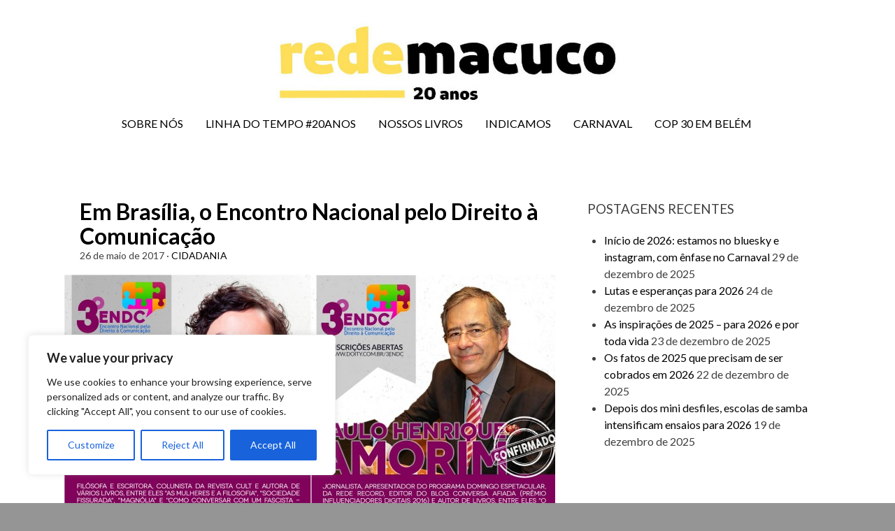

--- FILE ---
content_type: text/html; charset=UTF-8
request_url: https://www.redemacuco.com.br/2017/05/26/em-brasilia-o-encontro-nacional-pelo-direito-a-comunicacao/
body_size: 18920
content:
<!DOCTYPE html>
<html lang="pt-BR">
<head>
	<meta charset="UTF-8">
	<meta name="viewport" content="width=device-width, initial-scale=1">
	<title>Em Brasília, o Encontro Nacional pelo Direito à Comunicação - Rede Macuco</title>
	<link rel="profile" href="https://gmpg.org/xfn/11">
	<link rel="pingback" href="https://www.redemacuco.com.br/xmlrpc.php">

	
<!-- Google Tag Manager for WordPress by gtm4wp.com -->
<script data-cfasync="false" data-pagespeed-no-defer type="text/javascript">//<![CDATA[
	var gtm4wp_datalayer_name = "dataLayer";
	var dataLayer = dataLayer || [];
//]]>
</script>
<!-- End Google Tag Manager for WordPress by gtm4wp.com -->
<!-- This site is optimized with the Yoast SEO plugin v13.2 - https://yoast.com/wordpress/plugins/seo/ -->
<meta name="robots" content="max-snippet:-1, max-image-preview:large, max-video-preview:-1"/>
<link rel="canonical" href="https://www.redemacuco.com.br/2017/05/26/em-brasilia-o-encontro-nacional-pelo-direito-a-comunicacao/" />
<meta property="og:locale" content="pt_BR" />
<meta property="og:type" content="article" />
<meta property="og:title" content="Em Brasília, o Encontro Nacional pelo Direito à Comunicação - Rede Macuco" />
<meta property="og:description" content="Evento ocorre entre esta sexta, 26, e domingo, 28. A Rede Macuco participa da cobertura e apresentando painel sobre o &hellip;" />
<meta property="og:url" content="https://www.redemacuco.com.br/2017/05/26/em-brasilia-o-encontro-nacional-pelo-direito-a-comunicacao/" />
<meta property="og:site_name" content="Rede Macuco" />
<meta property="article:tag" content="3ENDC" />
<meta property="article:tag" content="Brasília" />
<meta property="article:tag" content="Encontro Nacional pelo Direito à Comunicação" />
<meta property="article:tag" content="ENDC" />
<meta property="article:tag" content="UnB" />
<meta property="article:section" content="CIDADANIA" />
<meta property="article:published_time" content="2017-05-26T14:59:21+00:00" />
<meta property="og:image" content="https://www.redemacuco.com.br/files/2017/05/3endc_marcia_tiburi_paulo_henrique_amorim.jpeg" />
<meta property="og:image:secure_url" content="https://www.redemacuco.com.br/files/2017/05/3endc_marcia_tiburi_paulo_henrique_amorim.jpeg" />
<meta property="og:image:width" content="1800" />
<meta property="og:image:height" content="900" />
<meta name="twitter:card" content="summary_large_image" />
<meta name="twitter:description" content="Evento ocorre entre esta sexta, 26, e domingo, 28. A Rede Macuco participa da cobertura e apresentando painel sobre o [&hellip;]" />
<meta name="twitter:title" content="Em Brasília, o Encontro Nacional pelo Direito à Comunicação - Rede Macuco" />
<meta name="twitter:image" content="https://www.redemacuco.com.br/files/2017/05/3endc_marcia_tiburi_paulo_henrique_amorim.jpeg" />
<script type='application/ld+json' class='yoast-schema-graph yoast-schema-graph--main'>{"@context":"https://schema.org","@graph":[{"@type":"WebSite","@id":"https://www.redemacuco.com.br/#website","url":"https://www.redemacuco.com.br/","name":"Rede Macuco","inLanguage":"pt-BR","description":"M\u00eddia Alternativa","potentialAction":{"@type":"SearchAction","target":"https://www.redemacuco.com.br/?s={search_term_string}","query-input":"required name=search_term_string"}},{"@type":"ImageObject","@id":"https://www.redemacuco.com.br/2017/05/26/em-brasilia-o-encontro-nacional-pelo-direito-a-comunicacao/#primaryimage","inLanguage":"pt-BR","url":"https://www.redemacuco.com.br/files/2017/05/3endc_marcia_tiburi_paulo_henrique_amorim.jpeg","width":1800,"height":900},{"@type":"WebPage","@id":"https://www.redemacuco.com.br/2017/05/26/em-brasilia-o-encontro-nacional-pelo-direito-a-comunicacao/#webpage","url":"https://www.redemacuco.com.br/2017/05/26/em-brasilia-o-encontro-nacional-pelo-direito-a-comunicacao/","name":"Em Bras\u00edlia, o Encontro Nacional pelo Direito \u00e0 Comunica\u00e7\u00e3o - Rede Macuco","isPartOf":{"@id":"https://www.redemacuco.com.br/#website"},"inLanguage":"pt-BR","primaryImageOfPage":{"@id":"https://www.redemacuco.com.br/2017/05/26/em-brasilia-o-encontro-nacional-pelo-direito-a-comunicacao/#primaryimage"},"datePublished":"2017-05-26T14:59:21+00:00","dateModified":"2017-05-26T14:59:21+00:00","author":{"@id":"https://www.redemacuco.com.br/#/schema/person/3cfbbe667a7455b02d52d9e878851bf8"}},{"@type":["Person"],"@id":"https://www.redemacuco.com.br/#/schema/person/3cfbbe667a7455b02d52d9e878851bf8","name":"Wagner de Alcantara Aragao","image":{"@type":"ImageObject","@id":"https://www.redemacuco.com.br/#authorlogo","inLanguage":"pt-BR","url":"https://secure.gravatar.com/avatar/90d4ccc3f0e418652bd18f97c36169f2?s=96&d=mm&r=g","caption":"Wagner de Alcantara Aragao"},"sameAs":[]}]}</script>
<!-- / Yoast SEO plugin. -->

<link rel='dns-prefetch' href='//redelivre.org.br' />
<link rel='dns-prefetch' href='//static.addtoany.com' />
<link rel='dns-prefetch' href='//fonts.googleapis.com' />
<link rel='dns-prefetch' href='//s.w.org' />
<link rel="alternate" type="application/rss+xml" title="Feed para Rede Macuco &raquo;" href="https://www.redemacuco.com.br/feed/" />
<link rel="alternate" type="application/rss+xml" title="Feed de comentários para Rede Macuco &raquo;" href="https://www.redemacuco.com.br/comments/feed/" />
<link rel="alternate" type="application/rss+xml" title="Feed de comentários para Rede Macuco &raquo; Em Brasília, o Encontro Nacional pelo Direito à Comunicação" href="https://www.redemacuco.com.br/2017/05/26/em-brasilia-o-encontro-nacional-pelo-direito-a-comunicacao/feed/" />
		<script type="text/javascript">
			window._wpemojiSettings = {"baseUrl":"https:\/\/s.w.org\/images\/core\/emoji\/2.2.1\/72x72\/","ext":".png","svgUrl":"https:\/\/s.w.org\/images\/core\/emoji\/2.2.1\/svg\/","svgExt":".svg","source":{"concatemoji":"\/\/\/\/www.redemacuco.com.br\/wp-includes\/js\/wp-emoji-release.min.js?ver=313baa7f3e72aea67ea22ceafb0baea8"}};
			!function(a,b,c){function d(a){var b,c,d,e,f=String.fromCharCode;if(!k||!k.fillText)return!1;switch(k.clearRect(0,0,j.width,j.height),k.textBaseline="top",k.font="600 32px Arial",a){case"flag":return k.fillText(f(55356,56826,55356,56819),0,0),!(j.toDataURL().length<3e3)&&(k.clearRect(0,0,j.width,j.height),k.fillText(f(55356,57331,65039,8205,55356,57096),0,0),b=j.toDataURL(),k.clearRect(0,0,j.width,j.height),k.fillText(f(55356,57331,55356,57096),0,0),c=j.toDataURL(),b!==c);case"emoji4":return k.fillText(f(55357,56425,55356,57341,8205,55357,56507),0,0),d=j.toDataURL(),k.clearRect(0,0,j.width,j.height),k.fillText(f(55357,56425,55356,57341,55357,56507),0,0),e=j.toDataURL(),d!==e}return!1}function e(a){var c=b.createElement("script");c.src=a,c.defer=c.type="text/javascript",b.getElementsByTagName("head")[0].appendChild(c)}var f,g,h,i,j=b.createElement("canvas"),k=j.getContext&&j.getContext("2d");for(i=Array("flag","emoji4"),c.supports={everything:!0,everythingExceptFlag:!0},h=0;h<i.length;h++)c.supports[i[h]]=d(i[h]),c.supports.everything=c.supports.everything&&c.supports[i[h]],"flag"!==i[h]&&(c.supports.everythingExceptFlag=c.supports.everythingExceptFlag&&c.supports[i[h]]);c.supports.everythingExceptFlag=c.supports.everythingExceptFlag&&!c.supports.flag,c.DOMReady=!1,c.readyCallback=function(){c.DOMReady=!0},c.supports.everything||(g=function(){c.readyCallback()},b.addEventListener?(b.addEventListener("DOMContentLoaded",g,!1),a.addEventListener("load",g,!1)):(a.attachEvent("onload",g),b.attachEvent("onreadystatechange",function(){"complete"===b.readyState&&c.readyCallback()})),f=c.source||{},f.concatemoji?e(f.concatemoji):f.wpemoji&&f.twemoji&&(e(f.twemoji),e(f.wpemoji)))}(window,document,window._wpemojiSettings);
		</script>
		<style type="text/css">
img.wp-smiley,
img.emoji {
	display: inline !important;
	border: none !important;
	box-shadow: none !important;
	height: 1em !important;
	width: 1em !important;
	margin: 0 .07em !important;
	vertical-align: -0.1em !important;
	background: none !important;
	padding: 0 !important;
}
</style>
<link rel='stylesheet' id='twitter-track-fix-css'  href='https://www.redemacuco.com.br/wp-content/mu-plugins/css/twitter-tracker.css?ver=313baa7f3e72aea67ea22ceafb0baea8' type='text/css' media='all' />
<link rel='stylesheet' id='kaingang-normalize-css'  href='////www.redemacuco.com.br/wp-content/themes/kaingang/css/normalize.css?ver=2.1.3' type='text/css' media='all' />
<link rel='stylesheet' id='kaingang-style-css'  href='////www.redemacuco.com.br/wp-content/themes/kaingang/style.css?ver=313baa7f3e72aea67ea22ceafb0baea8' type='text/css' media='all' />
<link rel='stylesheet' id='kaingang-fonts-css'  href='https://fonts.googleapis.com/css?family=Lato%3A400%2C700&#038;ver=313baa7f3e72aea67ea22ceafb0baea8' type='text/css' media='all' />
<link rel='stylesheet' id='kaingang-flexslider-css'  href='////www.redemacuco.com.br/wp-content/themes/kaingang/css/flexslider.css?ver=313baa7f3e72aea67ea22ceafb0baea8' type='text/css' media='all' />
<link rel='stylesheet' id='meks-social-widget-css'  href='https://www.redemacuco.com.br/wp-content/plugins/meks-smart-social-widget/css/style.css?ver=1.4' type='text/css' media='all' />
<link rel='stylesheet' id='addtoany-css'  href='https://www.redemacuco.com.br/wp-content/plugins/add-to-any/addtoany.min.css?ver=1.16' type='text/css' media='all' />
<link rel='stylesheet' id='eletro-widgets-css'  href='https://www.redemacuco.com.br/wp-content/plugins/eletro-widgets/css/eletro-widgets.css?ver=313baa7f3e72aea67ea22ceafb0baea8' type='text/css' media='all' />
<script type='text/javascript' src='https://www.redemacuco.com.br/wp-includes/js/jquery/jquery.js?ver=1.12.4'></script>
<script type='text/javascript' src='https://www.redemacuco.com.br/wp-includes/js/jquery/jquery-migrate.min.js?ver=1.4.1'></script>
<script type='text/javascript' src='https://redelivre.org.br/wp-content/mu-plugins/includes/widgets/js/facebook-like.js?ver=313baa7f3e72aea67ea22ceafb0baea8'></script>
<script type='text/javascript'>
/* <![CDATA[ */
var _ckyConfig = {"_ipData":[],"_assetsURL":"https:\/\/www.redemacuco.com.br\/wp-content\/plugins\/cookie-law-info\/lite\/frontend\/images\/","_publicURL":"https:\/\/www.redemacuco.com.br","_expiry":"365","_categories":[{"name":"Necessary","slug":"necessary","isNecessary":true,"ccpaDoNotSell":true,"cookies":[],"active":true,"defaultConsent":{"gdpr":true,"ccpa":true}},{"name":"Functional","slug":"functional","isNecessary":false,"ccpaDoNotSell":true,"cookies":[],"active":true,"defaultConsent":{"gdpr":false,"ccpa":false}},{"name":"Analytics","slug":"analytics","isNecessary":false,"ccpaDoNotSell":true,"cookies":[],"active":true,"defaultConsent":{"gdpr":false,"ccpa":false}},{"name":"Performance","slug":"performance","isNecessary":false,"ccpaDoNotSell":true,"cookies":[],"active":true,"defaultConsent":{"gdpr":false,"ccpa":false}},{"name":"Advertisement","slug":"advertisement","isNecessary":false,"ccpaDoNotSell":true,"cookies":[],"active":true,"defaultConsent":{"gdpr":false,"ccpa":false}}],"_activeLaw":"gdpr","_rootDomain":"","_block":"1","_showBanner":"1","_bannerConfig":{"settings":{"type":"box","position":"bottom-left","applicableLaw":"gdpr"},"behaviours":{"reloadBannerOnAccept":false,"loadAnalyticsByDefault":false,"animations":{"onLoad":"animate","onHide":"sticky"}},"config":{"revisitConsent":{"status":true,"tag":"revisit-consent","position":"bottom-left","meta":{"url":"#"},"styles":{"background-color":"#0056A7"},"elements":{"title":{"type":"text","tag":"revisit-consent-title","status":true,"styles":{"color":"#0056a7"}}}},"preferenceCenter":{"toggle":{"status":true,"tag":"detail-category-toggle","type":"toggle","states":{"active":{"styles":{"background-color":"#1863DC"}},"inactive":{"styles":{"background-color":"#D0D5D2"}}}}},"categoryPreview":{"status":false,"toggle":{"status":true,"tag":"detail-category-preview-toggle","type":"toggle","states":{"active":{"styles":{"background-color":"#1863DC"}},"inactive":{"styles":{"background-color":"#D0D5D2"}}}}},"videoPlaceholder":{"status":true,"styles":{"background-color":"#000000","border-color":"#000000","color":"#ffffff"}},"readMore":{"status":false,"tag":"readmore-button","type":"link","meta":{"noFollow":true,"newTab":true},"styles":{"color":"#1863DC","background-color":"transparent","border-color":"transparent"}},"auditTable":{"status":true},"optOption":{"status":true,"toggle":{"status":true,"tag":"optout-option-toggle","type":"toggle","states":{"active":{"styles":{"background-color":"#1863dc"}},"inactive":{"styles":{"background-color":"#FFFFFF"}}}}}}},"_version":"3.1.6","_logConsent":"1","_tags":[{"tag":"accept-button","styles":{"color":"#FFFFFF","background-color":"#1863DC","border-color":"#1863DC"}},{"tag":"reject-button","styles":{"color":"#1863DC","background-color":"transparent","border-color":"#1863DC"}},{"tag":"settings-button","styles":{"color":"#1863DC","background-color":"transparent","border-color":"#1863DC"}},{"tag":"readmore-button","styles":{"color":"#1863DC","background-color":"transparent","border-color":"transparent"}},{"tag":"donotsell-button","styles":{"color":"#1863DC","background-color":"transparent","border-color":"transparent"}},{"tag":"accept-button","styles":{"color":"#FFFFFF","background-color":"#1863DC","border-color":"#1863DC"}},{"tag":"revisit-consent","styles":{"background-color":"#0056A7"}}],"_shortCodes":[{"key":"cky_readmore","content":"<a href=\"#\" class=\"cky-policy\" aria-label=\"[cky_readmore_text]\" target=\"_blank\" rel=\"noopener\" data-cky-tag=\"readmore-button\">Cookie Policy<\/a>","tag":"readmore-button","status":false,"attributes":{"rel":"nofollow","target":"_blank"}},{"key":"cky_show_desc","content":"<button class=\"cky-show-desc-btn\" data-cky-tag=\"show-desc-button\" aria-label=\"[cky_showmore_text]\">Show more<\/button>","tag":"show-desc-button","status":true,"attributes":[]},{"key":"cky_hide_desc","content":"<button class=\"cky-show-desc-btn\" data-cky-tag=\"hide-desc-button\" aria-label=\"[cky_showless_text]\">Show less<\/button>","tag":"hide-desc-button","status":true,"attributes":[]},{"key":"cky_category_toggle_label","content":"[cky_{{status}}_category_label] [cky_preference_{{category_slug}}_title]","tag":"","status":true,"attributes":[]},{"key":"cky_enable_category_label","content":"Enable","tag":"","status":true,"attributes":[]},{"key":"cky_disable_category_label","content":"Disable","tag":"","status":true,"attributes":[]},{"key":"cky_video_placeholder","content":"<div class=\"video-placeholder-normal\" data-cky-tag=\"video-placeholder\" id=\"[UNIQUEID]\"><p class=\"video-placeholder-text-normal\" data-cky-tag=\"placeholder-title\">Please accept cookies to access this content<\/p><\/div>","tag":"","status":true,"attributes":[]},{"key":"cky_enable_optout_label","content":"Enable","tag":"","status":true,"attributes":[]},{"key":"cky_disable_optout_label","content":"Disable","tag":"","status":true,"attributes":[]},{"key":"cky_optout_toggle_label","content":"[cky_{{status}}_optout_label] [cky_optout_option_title]","tag":"","status":true,"attributes":[]},{"key":"cky_optout_option_title","content":"Do Not Sell or Share My Personal Information","tag":"","status":true,"attributes":[]},{"key":"cky_optout_close_label","content":"Close","tag":"","status":true,"attributes":[]}],"_rtl":"","_providersToBlock":[]};
var _ckyStyles = {"css":".cky-overlay{background: #000000; opacity: 0.4; position: fixed; top: 0; left: 0; width: 100%; height: 100%; z-index: 99999999;}.cky-hide{display: none;}.cky-btn-revisit-wrapper{display: flex; align-items: center; justify-content: center; background: #0056a7; width: 45px; height: 45px; border-radius: 50%; position: fixed; z-index: 999999; cursor: pointer;}.cky-revisit-bottom-left{bottom: 15px; left: 15px;}.cky-revisit-bottom-right{bottom: 15px; right: 15px;}.cky-btn-revisit-wrapper .cky-btn-revisit{display: flex; align-items: center; justify-content: center; background: none; border: none; cursor: pointer; position: relative; margin: 0; padding: 0;}.cky-btn-revisit-wrapper .cky-btn-revisit img{max-width: fit-content; margin: 0; height: 30px; width: 30px;}.cky-revisit-bottom-left:hover::before{content: attr(data-tooltip); position: absolute; background: #4e4b66; color: #ffffff; left: calc(100% + 7px); font-size: 12px; line-height: 16px; width: max-content; padding: 4px 8px; border-radius: 4px;}.cky-revisit-bottom-left:hover::after{position: absolute; content: \"\"; border: 5px solid transparent; left: calc(100% + 2px); border-left-width: 0; border-right-color: #4e4b66;}.cky-revisit-bottom-right:hover::before{content: attr(data-tooltip); position: absolute; background: #4e4b66; color: #ffffff; right: calc(100% + 7px); font-size: 12px; line-height: 16px; width: max-content; padding: 4px 8px; border-radius: 4px;}.cky-revisit-bottom-right:hover::after{position: absolute; content: \"\"; border: 5px solid transparent; right: calc(100% + 2px); border-right-width: 0; border-left-color: #4e4b66;}.cky-revisit-hide{display: none;}.cky-consent-container{position: fixed; width: 440px; box-sizing: border-box; z-index: 9999999; border-radius: 6px;}.cky-consent-container .cky-consent-bar{background: #ffffff; border: 1px solid; padding: 20px 26px; box-shadow: 0 -1px 10px 0 #acabab4d; border-radius: 6px;}.cky-box-bottom-left{bottom: 40px; left: 40px;}.cky-box-bottom-right{bottom: 40px; right: 40px;}.cky-box-top-left{top: 40px; left: 40px;}.cky-box-top-right{top: 40px; right: 40px;}.cky-custom-brand-logo-wrapper .cky-custom-brand-logo{width: 100px; height: auto; margin: 0 0 12px 0;}.cky-notice .cky-title{color: #212121; font-weight: 700; font-size: 18px; line-height: 24px; margin: 0 0 12px 0;}.cky-notice-des *,.cky-preference-content-wrapper *,.cky-accordion-header-des *,.cky-gpc-wrapper .cky-gpc-desc *{font-size: 14px;}.cky-notice-des{color: #212121; font-size: 14px; line-height: 24px; font-weight: 400;}.cky-notice-des img{height: 25px; width: 25px;}.cky-consent-bar .cky-notice-des p,.cky-gpc-wrapper .cky-gpc-desc p,.cky-preference-body-wrapper .cky-preference-content-wrapper p,.cky-accordion-header-wrapper .cky-accordion-header-des p,.cky-cookie-des-table li div:last-child p{color: inherit; margin-top: 0; overflow-wrap: break-word;}.cky-notice-des P:last-child,.cky-preference-content-wrapper p:last-child,.cky-cookie-des-table li div:last-child p:last-child,.cky-gpc-wrapper .cky-gpc-desc p:last-child{margin-bottom: 0;}.cky-notice-des a.cky-policy,.cky-notice-des button.cky-policy{font-size: 14px; color: #1863dc; white-space: nowrap; cursor: pointer; background: transparent; border: 1px solid; text-decoration: underline;}.cky-notice-des button.cky-policy{padding: 0;}.cky-notice-des a.cky-policy:focus-visible,.cky-notice-des button.cky-policy:focus-visible,.cky-preference-content-wrapper .cky-show-desc-btn:focus-visible,.cky-accordion-header .cky-accordion-btn:focus-visible,.cky-preference-header .cky-btn-close:focus-visible,.cky-switch input[type=\"checkbox\"]:focus-visible,.cky-footer-wrapper a:focus-visible,.cky-btn:focus-visible{outline: 2px solid #1863dc; outline-offset: 2px;}.cky-btn:focus:not(:focus-visible),.cky-accordion-header .cky-accordion-btn:focus:not(:focus-visible),.cky-preference-content-wrapper .cky-show-desc-btn:focus:not(:focus-visible),.cky-btn-revisit-wrapper .cky-btn-revisit:focus:not(:focus-visible),.cky-preference-header .cky-btn-close:focus:not(:focus-visible),.cky-consent-bar .cky-banner-btn-close:focus:not(:focus-visible){outline: 0;}button.cky-show-desc-btn:not(:hover):not(:active){color: #1863dc; background: transparent;}button.cky-accordion-btn:not(:hover):not(:active),button.cky-banner-btn-close:not(:hover):not(:active),button.cky-btn-revisit:not(:hover):not(:active),button.cky-btn-close:not(:hover):not(:active){background: transparent;}.cky-consent-bar button:hover,.cky-modal.cky-modal-open button:hover,.cky-consent-bar button:focus,.cky-modal.cky-modal-open button:focus{text-decoration: none;}.cky-notice-btn-wrapper{display: flex; justify-content: flex-start; align-items: center; flex-wrap: wrap; margin-top: 16px;}.cky-notice-btn-wrapper .cky-btn{text-shadow: none; box-shadow: none;}.cky-btn{flex: auto; max-width: 100%; font-size: 14px; font-family: inherit; line-height: 24px; padding: 8px; font-weight: 500; margin: 0 8px 0 0; border-radius: 2px; cursor: pointer; text-align: center; text-transform: none; min-height: 0;}.cky-btn:hover{opacity: 0.8;}.cky-btn-customize{color: #1863dc; background: transparent; border: 2px solid #1863dc;}.cky-btn-reject{color: #1863dc; background: transparent; border: 2px solid #1863dc;}.cky-btn-accept{background: #1863dc; color: #ffffff; border: 2px solid #1863dc;}.cky-btn:last-child{margin-right: 0;}@media (max-width: 576px){.cky-box-bottom-left{bottom: 0; left: 0;}.cky-box-bottom-right{bottom: 0; right: 0;}.cky-box-top-left{top: 0; left: 0;}.cky-box-top-right{top: 0; right: 0;}}@media (max-width: 440px){.cky-box-bottom-left, .cky-box-bottom-right, .cky-box-top-left, .cky-box-top-right{width: 100%; max-width: 100%;}.cky-consent-container .cky-consent-bar{padding: 20px 0;}.cky-custom-brand-logo-wrapper, .cky-notice .cky-title, .cky-notice-des, .cky-notice-btn-wrapper{padding: 0 24px;}.cky-notice-des{max-height: 40vh; overflow-y: scroll;}.cky-notice-btn-wrapper{flex-direction: column; margin-top: 0;}.cky-btn{width: 100%; margin: 10px 0 0 0;}.cky-notice-btn-wrapper .cky-btn-customize{order: 2;}.cky-notice-btn-wrapper .cky-btn-reject{order: 3;}.cky-notice-btn-wrapper .cky-btn-accept{order: 1; margin-top: 16px;}}@media (max-width: 352px){.cky-notice .cky-title{font-size: 16px;}.cky-notice-des *{font-size: 12px;}.cky-notice-des, .cky-btn{font-size: 12px;}}.cky-modal.cky-modal-open{display: flex; visibility: visible; -webkit-transform: translate(-50%, -50%); -moz-transform: translate(-50%, -50%); -ms-transform: translate(-50%, -50%); -o-transform: translate(-50%, -50%); transform: translate(-50%, -50%); top: 50%; left: 50%; transition: all 1s ease;}.cky-modal{box-shadow: 0 32px 68px rgba(0, 0, 0, 0.3); margin: 0 auto; position: fixed; max-width: 100%; background: #ffffff; top: 50%; box-sizing: border-box; border-radius: 6px; z-index: 999999999; color: #212121; -webkit-transform: translate(-50%, 100%); -moz-transform: translate(-50%, 100%); -ms-transform: translate(-50%, 100%); -o-transform: translate(-50%, 100%); transform: translate(-50%, 100%); visibility: hidden; transition: all 0s ease;}.cky-preference-center{max-height: 79vh; overflow: hidden; width: 845px; overflow: hidden; flex: 1 1 0; display: flex; flex-direction: column; border-radius: 6px;}.cky-preference-header{display: flex; align-items: center; justify-content: space-between; padding: 22px 24px; border-bottom: 1px solid;}.cky-preference-header .cky-preference-title{font-size: 18px; font-weight: 700; line-height: 24px;}.cky-preference-header .cky-btn-close{margin: 0; cursor: pointer; vertical-align: middle; padding: 0; background: none; border: none; width: auto; height: auto; min-height: 0; line-height: 0; text-shadow: none; box-shadow: none;}.cky-preference-header .cky-btn-close img{margin: 0; height: 10px; width: 10px;}.cky-preference-body-wrapper{padding: 0 24px; flex: 1; overflow: auto; box-sizing: border-box;}.cky-preference-content-wrapper,.cky-gpc-wrapper .cky-gpc-desc{font-size: 14px; line-height: 24px; font-weight: 400; padding: 12px 0;}.cky-preference-content-wrapper{border-bottom: 1px solid;}.cky-preference-content-wrapper img{height: 25px; width: 25px;}.cky-preference-content-wrapper .cky-show-desc-btn{font-size: 14px; font-family: inherit; color: #1863dc; text-decoration: none; line-height: 24px; padding: 0; margin: 0; white-space: nowrap; cursor: pointer; background: transparent; border-color: transparent; text-transform: none; min-height: 0; text-shadow: none; box-shadow: none;}.cky-accordion-wrapper{margin-bottom: 10px;}.cky-accordion{border-bottom: 1px solid;}.cky-accordion:last-child{border-bottom: none;}.cky-accordion .cky-accordion-item{display: flex; margin-top: 10px;}.cky-accordion .cky-accordion-body{display: none;}.cky-accordion.cky-accordion-active .cky-accordion-body{display: block; padding: 0 22px; margin-bottom: 16px;}.cky-accordion-header-wrapper{cursor: pointer; width: 100%;}.cky-accordion-item .cky-accordion-header{display: flex; justify-content: space-between; align-items: center;}.cky-accordion-header .cky-accordion-btn{font-size: 16px; font-family: inherit; color: #212121; line-height: 24px; background: none; border: none; font-weight: 700; padding: 0; margin: 0; cursor: pointer; text-transform: none; min-height: 0; text-shadow: none; box-shadow: none;}.cky-accordion-header .cky-always-active{color: #008000; font-weight: 600; line-height: 24px; font-size: 14px;}.cky-accordion-header-des{font-size: 14px; line-height: 24px; margin: 10px 0 16px 0;}.cky-accordion-chevron{margin-right: 22px; position: relative; cursor: pointer;}.cky-accordion-chevron-hide{display: none;}.cky-accordion .cky-accordion-chevron i::before{content: \"\"; position: absolute; border-right: 1.4px solid; border-bottom: 1.4px solid; border-color: inherit; height: 6px; width: 6px; -webkit-transform: rotate(-45deg); -moz-transform: rotate(-45deg); -ms-transform: rotate(-45deg); -o-transform: rotate(-45deg); transform: rotate(-45deg); transition: all 0.2s ease-in-out; top: 8px;}.cky-accordion.cky-accordion-active .cky-accordion-chevron i::before{-webkit-transform: rotate(45deg); -moz-transform: rotate(45deg); -ms-transform: rotate(45deg); -o-transform: rotate(45deg); transform: rotate(45deg);}.cky-audit-table{background: #f4f4f4; border-radius: 6px;}.cky-audit-table .cky-empty-cookies-text{color: inherit; font-size: 12px; line-height: 24px; margin: 0; padding: 10px;}.cky-audit-table .cky-cookie-des-table{font-size: 12px; line-height: 24px; font-weight: normal; padding: 15px 10px; border-bottom: 1px solid; border-bottom-color: inherit; margin: 0;}.cky-audit-table .cky-cookie-des-table:last-child{border-bottom: none;}.cky-audit-table .cky-cookie-des-table li{list-style-type: none; display: flex; padding: 3px 0;}.cky-audit-table .cky-cookie-des-table li:first-child{padding-top: 0;}.cky-cookie-des-table li div:first-child{width: 100px; font-weight: 600; word-break: break-word; word-wrap: break-word;}.cky-cookie-des-table li div:last-child{flex: 1; word-break: break-word; word-wrap: break-word; margin-left: 8px;}.cky-footer-shadow{display: block; width: 100%; height: 40px; background: linear-gradient(180deg, rgba(255, 255, 255, 0) 0%, #ffffff 100%); position: absolute; bottom: calc(100% - 1px);}.cky-footer-wrapper{position: relative;}.cky-prefrence-btn-wrapper{display: flex; flex-wrap: wrap; align-items: center; justify-content: center; padding: 22px 24px; border-top: 1px solid;}.cky-prefrence-btn-wrapper .cky-btn{flex: auto; max-width: 100%; text-shadow: none; box-shadow: none;}.cky-btn-preferences{color: #1863dc; background: transparent; border: 2px solid #1863dc;}.cky-preference-header,.cky-preference-body-wrapper,.cky-preference-content-wrapper,.cky-accordion-wrapper,.cky-accordion,.cky-accordion-wrapper,.cky-footer-wrapper,.cky-prefrence-btn-wrapper{border-color: inherit;}@media (max-width: 845px){.cky-modal{max-width: calc(100% - 16px);}}@media (max-width: 576px){.cky-modal{max-width: 100%;}.cky-preference-center{max-height: 100vh;}.cky-prefrence-btn-wrapper{flex-direction: column;}.cky-accordion.cky-accordion-active .cky-accordion-body{padding-right: 0;}.cky-prefrence-btn-wrapper .cky-btn{width: 100%; margin: 10px 0 0 0;}.cky-prefrence-btn-wrapper .cky-btn-reject{order: 3;}.cky-prefrence-btn-wrapper .cky-btn-accept{order: 1; margin-top: 0;}.cky-prefrence-btn-wrapper .cky-btn-preferences{order: 2;}}@media (max-width: 425px){.cky-accordion-chevron{margin-right: 15px;}.cky-notice-btn-wrapper{margin-top: 0;}.cky-accordion.cky-accordion-active .cky-accordion-body{padding: 0 15px;}}@media (max-width: 352px){.cky-preference-header .cky-preference-title{font-size: 16px;}.cky-preference-header{padding: 16px 24px;}.cky-preference-content-wrapper *, .cky-accordion-header-des *{font-size: 12px;}.cky-preference-content-wrapper, .cky-preference-content-wrapper .cky-show-more, .cky-accordion-header .cky-always-active, .cky-accordion-header-des, .cky-preference-content-wrapper .cky-show-desc-btn, .cky-notice-des a.cky-policy{font-size: 12px;}.cky-accordion-header .cky-accordion-btn{font-size: 14px;}}.cky-switch{display: flex;}.cky-switch input[type=\"checkbox\"]{position: relative; width: 44px; height: 24px; margin: 0; background: #d0d5d2; -webkit-appearance: none; border-radius: 50px; cursor: pointer; outline: 0; border: none; top: 0;}.cky-switch input[type=\"checkbox\"]:checked{background: #1863dc;}.cky-switch input[type=\"checkbox\"]:before{position: absolute; content: \"\"; height: 20px; width: 20px; left: 2px; bottom: 2px; border-radius: 50%; background-color: white; -webkit-transition: 0.4s; transition: 0.4s; margin: 0;}.cky-switch input[type=\"checkbox\"]:after{display: none;}.cky-switch input[type=\"checkbox\"]:checked:before{-webkit-transform: translateX(20px); -ms-transform: translateX(20px); transform: translateX(20px);}@media (max-width: 425px){.cky-switch input[type=\"checkbox\"]{width: 38px; height: 21px;}.cky-switch input[type=\"checkbox\"]:before{height: 17px; width: 17px;}.cky-switch input[type=\"checkbox\"]:checked:before{-webkit-transform: translateX(17px); -ms-transform: translateX(17px); transform: translateX(17px);}}.cky-consent-bar .cky-banner-btn-close{position: absolute; right: 9px; top: 5px; background: none; border: none; cursor: pointer; padding: 0; margin: 0; min-height: 0; line-height: 0; height: auto; width: auto; text-shadow: none; box-shadow: none;}.cky-consent-bar .cky-banner-btn-close img{height: 9px; width: 9px; margin: 0;}.cky-notice-group{font-size: 14px; line-height: 24px; font-weight: 400; color: #212121;}.cky-notice-btn-wrapper .cky-btn-do-not-sell{font-size: 14px; line-height: 24px; padding: 6px 0; margin: 0; font-weight: 500; background: none; border-radius: 2px; border: none; cursor: pointer; text-align: left; color: #1863dc; background: transparent; border-color: transparent; box-shadow: none; text-shadow: none;}.cky-consent-bar .cky-banner-btn-close:focus-visible,.cky-notice-btn-wrapper .cky-btn-do-not-sell:focus-visible,.cky-opt-out-btn-wrapper .cky-btn:focus-visible,.cky-opt-out-checkbox-wrapper input[type=\"checkbox\"].cky-opt-out-checkbox:focus-visible{outline: 2px solid #1863dc; outline-offset: 2px;}@media (max-width: 440px){.cky-consent-container{width: 100%;}}@media (max-width: 352px){.cky-notice-des a.cky-policy, .cky-notice-btn-wrapper .cky-btn-do-not-sell{font-size: 12px;}}.cky-opt-out-wrapper{padding: 12px 0;}.cky-opt-out-wrapper .cky-opt-out-checkbox-wrapper{display: flex; align-items: center;}.cky-opt-out-checkbox-wrapper .cky-opt-out-checkbox-label{font-size: 16px; font-weight: 700; line-height: 24px; margin: 0 0 0 12px; cursor: pointer;}.cky-opt-out-checkbox-wrapper input[type=\"checkbox\"].cky-opt-out-checkbox{background-color: #ffffff; border: 1px solid black; width: 20px; height: 18.5px; margin: 0; -webkit-appearance: none; position: relative; display: flex; align-items: center; justify-content: center; border-radius: 2px; cursor: pointer;}.cky-opt-out-checkbox-wrapper input[type=\"checkbox\"].cky-opt-out-checkbox:checked{background-color: #1863dc; border: none;}.cky-opt-out-checkbox-wrapper input[type=\"checkbox\"].cky-opt-out-checkbox:checked::after{left: 6px; bottom: 4px; width: 7px; height: 13px; border: solid #ffffff; border-width: 0 3px 3px 0; border-radius: 2px; -webkit-transform: rotate(45deg); -ms-transform: rotate(45deg); transform: rotate(45deg); content: \"\"; position: absolute; box-sizing: border-box;}.cky-opt-out-checkbox-wrapper.cky-disabled .cky-opt-out-checkbox-label,.cky-opt-out-checkbox-wrapper.cky-disabled input[type=\"checkbox\"].cky-opt-out-checkbox{cursor: no-drop;}.cky-gpc-wrapper{margin: 0 0 0 32px;}.cky-footer-wrapper .cky-opt-out-btn-wrapper{display: flex; flex-wrap: wrap; align-items: center; justify-content: center; padding: 22px 24px;}.cky-opt-out-btn-wrapper .cky-btn{flex: auto; max-width: 100%; text-shadow: none; box-shadow: none;}.cky-opt-out-btn-wrapper .cky-btn-cancel{border: 1px solid #dedfe0; background: transparent; color: #858585;}.cky-opt-out-btn-wrapper .cky-btn-confirm{background: #1863dc; color: #ffffff; border: 1px solid #1863dc;}@media (max-width: 352px){.cky-opt-out-checkbox-wrapper .cky-opt-out-checkbox-label{font-size: 14px;}.cky-gpc-wrapper .cky-gpc-desc, .cky-gpc-wrapper .cky-gpc-desc *{font-size: 12px;}.cky-opt-out-checkbox-wrapper input[type=\"checkbox\"].cky-opt-out-checkbox{width: 16px; height: 16px;}.cky-opt-out-checkbox-wrapper input[type=\"checkbox\"].cky-opt-out-checkbox:checked::after{left: 5px; bottom: 4px; width: 3px; height: 9px;}.cky-gpc-wrapper{margin: 0 0 0 28px;}}.video-placeholder-youtube{background-size: 100% 100%; background-position: center; background-repeat: no-repeat; background-color: #b2b0b059; position: relative; display: flex; align-items: center; justify-content: center; max-width: 100%;}.video-placeholder-text-youtube{text-align: center; align-items: center; padding: 10px 16px; background-color: #000000cc; color: #ffffff; border: 1px solid; border-radius: 2px; cursor: pointer;}.video-placeholder-normal{background-image: url(\"\/wp-content\/plugins\/cookie-law-info\/lite\/frontend\/images\/placeholder.svg\"); background-size: 80px; background-position: center; background-repeat: no-repeat; background-color: #b2b0b059; position: relative; display: flex; align-items: flex-end; justify-content: center; max-width: 100%;}.video-placeholder-text-normal{align-items: center; padding: 10px 16px; text-align: center; border: 1px solid; border-radius: 2px; cursor: pointer;}.cky-rtl{direction: rtl; text-align: right;}.cky-rtl .cky-banner-btn-close{left: 9px; right: auto;}.cky-rtl .cky-notice-btn-wrapper .cky-btn:last-child{margin-right: 8px;}.cky-rtl .cky-notice-btn-wrapper .cky-btn:first-child{margin-right: 0;}.cky-rtl .cky-notice-btn-wrapper{margin-left: 0; margin-right: 15px;}.cky-rtl .cky-prefrence-btn-wrapper .cky-btn{margin-right: 8px;}.cky-rtl .cky-prefrence-btn-wrapper .cky-btn:first-child{margin-right: 0;}.cky-rtl .cky-accordion .cky-accordion-chevron i::before{border: none; border-left: 1.4px solid; border-top: 1.4px solid; left: 12px;}.cky-rtl .cky-accordion.cky-accordion-active .cky-accordion-chevron i::before{-webkit-transform: rotate(-135deg); -moz-transform: rotate(-135deg); -ms-transform: rotate(-135deg); -o-transform: rotate(-135deg); transform: rotate(-135deg);}@media (max-width: 768px){.cky-rtl .cky-notice-btn-wrapper{margin-right: 0;}}@media (max-width: 576px){.cky-rtl .cky-notice-btn-wrapper .cky-btn:last-child{margin-right: 0;}.cky-rtl .cky-prefrence-btn-wrapper .cky-btn{margin-right: 0;}.cky-rtl .cky-accordion.cky-accordion-active .cky-accordion-body{padding: 0 22px 0 0;}}@media (max-width: 425px){.cky-rtl .cky-accordion.cky-accordion-active .cky-accordion-body{padding: 0 15px 0 0;}}.cky-rtl .cky-opt-out-btn-wrapper .cky-btn{margin-right: 12px;}.cky-rtl .cky-opt-out-btn-wrapper .cky-btn:first-child{margin-right: 0;}.cky-rtl .cky-opt-out-checkbox-wrapper .cky-opt-out-checkbox-label{margin: 0 12px 0 0;}"};
/* ]]> */
</script>
<script type='text/javascript' src='https://www.redemacuco.com.br/wp-content/plugins/cookie-law-info/lite/frontend/js/script.min.js?ver=3.1.6'></script>
<script type='text/javascript'>
window.a2a_config=window.a2a_config||{};a2a_config.callbacks=[];a2a_config.overlays=[];a2a_config.templates={};a2a_localize = {
	Share: "Compartilhar",
	Save: "Salvar",
	Subscribe: "Inscrever",
	Email: "Email",
	Bookmark: "Favoritos",
	ShowAll: "Mostrar tudo",
	ShowLess: "Mostrar menos",
	FindServices: "Procurar serviço(s)",
	FindAnyServiceToAddTo: "Encontrar rapidamente qualquer serviço para",
	PoweredBy: "Serviço fornecido por",
	ShareViaEmail: "Share via email",
	SubscribeViaEmail: "Subscribe via email",
	BookmarkInYourBrowser: "Adicionar aos favoritos",
	BookmarkInstructions: "Press Ctrl+D or \u2318+D to bookmark this page",
	AddToYourFavorites: "Adicionar a favoritos",
	SendFromWebOrProgram: "Send from any email address or email program",
	EmailProgram: "Email program",
	More: "More&#8230;",
	ThanksForSharing: "Thanks for sharing!",
	ThanksForFollowing: "Thanks for following!"
};
</script>
<script type='text/javascript' async src='https://static.addtoany.com/menu/page.js'></script>
<script type='text/javascript' async src='https://www.redemacuco.com.br/wp-content/plugins/add-to-any/addtoany.min.js?ver=1.1'></script>
<script type='text/javascript' src='https://www.redemacuco.com.br/wp-content/plugins/duracelltomi-google-tag-manager/js/gtm4wp-form-move-tracker.js?ver=1.10.1'></script>
<script type='text/javascript'>
/* <![CDATA[ */
var campaign_common = {"label":{"MeusProjetos":"Nome de listagem dos blogs por usu\u00e1rio na barra superior administrativa","AdministrarProjetos":""},"value":{"MeusProjetos":"Meus projetos","AdministrarProjetos":"Administrar projetos"}};
/* ]]> */
</script>
<script type='text/javascript' src='https://www.redemacuco.com.br/wp-content/mu-plugins/js/campaign_common.js?ver=313baa7f3e72aea67ea22ceafb0baea8'></script>
<link rel='https://api.w.org/' href='https://www.redemacuco.com.br/wp-json/' />
<link rel="EditURI" type="application/rsd+xml" title="RSD" href="https://www.redemacuco.com.br/xmlrpc.php?rsd" />
<link rel="wlwmanifest" type="application/wlwmanifest+xml" href="////www.redemacuco.com.br/wp-includes/wlwmanifest.xml" /> 

<link rel='shortlink' href='https://www.redemacuco.com.br/?p=539' />
<link rel="alternate" type="application/json+oembed" href="https://www.redemacuco.com.br/wp-json/oembed/1.0/embed?url=https%3A%2F%2Fwww.redemacuco.com.br%2F2017%2F05%2F26%2Fem-brasilia-o-encontro-nacional-pelo-direito-a-comunicacao%2F" />
<link rel="alternate" type="text/xml+oembed" href="https://www.redemacuco.com.br/wp-json/oembed/1.0/embed?url=https%3A%2F%2Fwww.redemacuco.com.br%2F2017%2F05%2F26%2Fem-brasilia-o-encontro-nacional-pelo-direito-a-comunicacao%2F&#038;format=xml" />
<style id="cky-style-inline">[data-cky-tag]{visibility:hidden;}</style>			<meta property="fb:pages" content="" />
			
			<!--/ Facebook Thumb Fixer Open Graph /-->
			<meta property="og:type" content="article" />
			<meta property="og:url" content="https://www.redemacuco.com.br/2017/05/26/em-brasilia-o-encontro-nacional-pelo-direito-a-comunicacao/" />
			<meta property="og:title" content="Em Brasília, o Encontro Nacional pelo Direito à Comunicação" />
			<meta property="og:description" content="Evento ocorre entre esta sexta, 26, e domingo, 28. A Rede Macuco participa da cobertura e apresentando painel sobre o [&hellip;]" />
			<meta property="og:site_name" content="Rede Macuco" />
			<meta property="og:image" content="https://www.redemacuco.com.br/files/2017/05/3endc_marcia_tiburi_paulo_henrique_amorim.jpeg" />

			<meta itemscope itemtype="article" />
			<meta itemprop="description" content="Evento ocorre entre esta sexta, 26, e domingo, 28. A Rede Macuco participa da cobertura e apresentando painel sobre o [&hellip;]" />
			<meta itemprop="image" content="https://www.redemacuco.com.br/files/2017/05/3endc_marcia_tiburi_paulo_henrique_amorim.jpeg" />
			


		<!-- GA Google Analytics @ https://m0n.co/ga -->
		<script async src="https://www.googletagmanager.com/gtag/js?id=G-4FE0CQ7YJY"></script>
		<script>
			window.dataLayer = window.dataLayer || [];
			function gtag(){dataLayer.push(arguments);}
			gtag('js', new Date());
			gtag('config', 'G-4FE0CQ7YJY');
		</script>

					<script type="text/javascript">
				var _gaq = _gaq || [];
								_gaq.push(['_setAccount', 'UA-91627380-1']);
										_gaq.push(['_setDomainName', '.redelivre.org.br']);
										_gaq.push(['_trackPageview']);
					
										_gaq.push(['b._setAccount', 'G-4FE0CQ7YJY']);
					_gaq.push(['b._trackPageview']);
									(function() {
					var ga = document.createElement('script'); ga.type = 'text/javascript'; ga.async = true;
					ga.src = '//www.google-analytics.com/ga.js';
					var s = document.getElementsByTagName('script')[0]; s.parentNode.insertBefore(ga, s);
				  })();
				</script>			
				
<!-- Google Tag Manager for WordPress by gtm4wp.com -->
<script data-cfasync="false" data-pagespeed-no-defer type="text/javascript">//<![CDATA[
	var dataLayer_content = {"visitorLoginState":"logged-out","pagePostType":"post","pagePostType2":"single-post","pageCategory":["cidadania","direitos"],"pageAttributes":["3endc","brasilia","encontro-nacional-pelo-direito-a-comunicacao","endc","unb"],"pagePostAuthor":"Wagner de Alcantara Aragao","browserName":"","browserVersion":"","browserEngineName":"","browserEngineVersion":"","osName":"","osVersion":"","deviceType":"bot","deviceManufacturer":"","deviceModel":""};
	dataLayer.push( dataLayer_content );//]]>
</script>
<script data-cfasync="false">//<![CDATA[
(function(w,d,s,l,i){w[l]=w[l]||[];w[l].push({'gtm.start':
new Date().getTime(),event:'gtm.js'});var f=d.getElementsByTagName(s)[0],
j=d.createElement(s),dl=l!='dataLayer'?'&l='+l:'';j.async=true;j.src=
'//www.googletagmanager.com/gtm.'+'js?id='+i+dl;f.parentNode.insertBefore(j,f);
})(window,document,'script','dataLayer','GTM-4FE0CQ7YJY');//]]>
</script>
<!-- End Google Tag Manager -->
<!-- End Google Tag Manager for WordPress by gtm4wp.com -->	<!-- Customizer options -->
	<style type="text/css">
		
					.site-title,
			.site-description {
				clip: auto;
				position: relative;
			}
		
        	        a,
	        a:visited {
	        	color: #000000;
	        }
	        a:hover,
			a:focus,
			a:active {
				color: #959595;
			}

			button,
			html input[type="button"],
			input[type="reset"],
			input[type="submit"] {
				background-color: #000000;
			}
        	</style> 
	<!-- /Customizer options -->
	<style type="text/css" id="custom-background-css">
body.custom-background { background-color: #ffffff; }
</style>
<link rel="icon" href="https://www.redemacuco.com.br/files/2025/09/cropped-avatar_20_anos_no_centro-32x32.jpg" sizes="32x32" />
<link rel="icon" href="https://www.redemacuco.com.br/files/2025/09/cropped-avatar_20_anos_no_centro-192x192.jpg" sizes="192x192" />
<link rel="apple-touch-icon-precomposed" href="https://www.redemacuco.com.br/files/2025/09/cropped-avatar_20_anos_no_centro-180x180.jpg" />
<meta name="msapplication-TileImage" content="https://www.redemacuco.com.br/files/2025/09/cropped-avatar_20_anos_no_centro-270x270.jpg" />
<style id="tt-easy-google-font-styles" type="text/css">p { line-height: 1.5; }
h1 { line-height: 1.1; }
h2 { }
h3 { }
h4 { }
h5 { }
h6 { }
 { }
</style>		<style>
		body{
			font-family: 'Lato';
		}
	</style>
</head>

	<header id="masthead" class="site-header" role="banner" style="background: #ffffff">
		<div class="wrap clear">
			<div class="site-branding">
				<a href="https://www.redemacuco.com.br">
					<img src="https://www.redemacuco.com.br/files/2025/09/cabecalho_20_anos_baixo.jpg" alt="" />
				</a>
			</div>

			
		</div><!-- .wrap -->
		
		<div class="wrap clear">
			<nav id="site-navigation-header-2" class="main-navigation header-2" role="navigation">
				<h1 class="menu-toggle"><span class="icon-menu">Menu</span></h1>
				<a class="skip-link screen-reader-text" href="#content">Pular para o conteúdo</a>

				<div class="menu-editorias-container"><ul id="menu-editorias" class="menu"><li id="menu-item-3840" class="menu-item menu-item-type-custom menu-item-object-custom menu-item-3840"><a href="https://www.redemacuco.com.br/quem-somos-quem-faz-e-onde-estamos/">SOBRE NÓS</a></li>
<li id="menu-item-3841" class="menu-item menu-item-type-custom menu-item-object-custom menu-item-3841"><a href="https://www.redemacuco.com.br/rede-macuco-desde-2005">LINHA DO TEMPO #20ANOS</a></li>
<li id="menu-item-3847" class="menu-item menu-item-type-custom menu-item-object-custom menu-item-3847"><a href="https://clubedeautores.com.br/livro/macuco">NOSSOS LIVROS</a></li>
<li id="menu-item-5094" class="menu-item menu-item-type-custom menu-item-object-custom menu-item-5094"><a href="https://www.redemacuco.com.br/as-indicacoes-da-rede-macuco/">INDICAMOS</a></li>
<li id="menu-item-7112" class="menu-item menu-item-type-taxonomy menu-item-object-category menu-item-7112"><a href="https://www.redemacuco.com.br/category/carnaval/">CARNAVAL</a></li>
<li id="menu-item-10073" class="menu-item menu-item-type-custom menu-item-object-custom menu-item-10073"><a href="https://www.redemacuco.com.br/?s=COP+30+em+Bel%C3%A9m">COP 30 EM BELÉM</a></li>
</ul></div>			</nav><!-- .main-navigation -->
		</div>
	</header><!-- .site-header -->
<body data-rsssl=1 class="post-template-default single single-post postid-539 single-format-standard custom-background header-type-2 singular">

<div id="page" class="hfeed site">
		
	<div id="content" class="site-content wrap">

	<div id="primary" class="content-area">
		<main id="main" class="site-main" role="main">

		
			<article id="post-539" class="post-539 post type-post status-publish format-standard has-post-thumbnail hentry category-cidadania category-direitos tag-3endc tag-brasilia tag-encontro-nacional-pelo-direito-a-comunicacao tag-endc tag-unb">
				<header class="entry-header">
					<h1 class="entry-title"><a href="https://www.redemacuco.com.br/2017/05/26/em-brasilia-o-encontro-nacional-pelo-direito-a-comunicacao/">Em Brasília, o Encontro Nacional pelo Direito à Comunicação</a></h1>
					<div class="entry-meta">
						<time class="entry-date published" datetime="2017-05-26T14:59:21+00:00">26 de maio de 2017</time> <span class="sep">&middot;</span> <a href="https://www.redemacuco.com.br/category/cidadania/" title="View all posts in CIDADANIA" >CIDADANIA</a>					</div><!-- .entry-meta -->
									</header><!-- .entry-header -->

									<div class="entry-image">
						<img width="704" height="350" src="https://www.redemacuco.com.br/files/2017/05/3endc_marcia_tiburi_paulo_henrique_amorim-704x350.jpeg" class="attachment-feature-singular size-feature-singular wp-post-image" alt="" srcset="https://www.redemacuco.com.br/files/2017/05/3endc_marcia_tiburi_paulo_henrique_amorim-704x350.jpeg 704w, https://www.redemacuco.com.br/files/2017/05/3endc_marcia_tiburi_paulo_henrique_amorim-300x150.jpeg 300w" sizes="(max-width: 704px) 100vw, 704px" />					</div><!-- .entry-image -->
				
				<div class="entry-content">
					<blockquote><p>Evento ocorre entre esta sexta, 26, e domingo, 28. A Rede Macuco participa da cobertura e apresentando painel sobre o uso de mídias digitais pelo MST</p></blockquote>
<p style="text-align: right"><em>Por <a href="http://twitter.com/waasantista" target="_blank">Wagner de Alcântara Aragão</a>, com informações do <a href="http://fndc.org.br" target="_blank">FNDC</a></em></p>
<p>Um grande Ato Público em Defesa da Liberdade de Expressão e da Democracia marcará a abertura do 3º Encontro Nacional pelo Direito à Comunicação (3ENDC), nesta sexta-feira, 26 de maio, às 19h. O evento ocorre até domingo, dia 28, na Universidade de Brasília (UnB), Campus Darcy Ribeiro, na capital federal. O encontro é promovido pelo Fórum Nacional pela Democratização da Comunicação (FNDC).</p>
<p>Durante o ato de abertura, o FNDC pretende denunciar a escalada de violência contra as manifestações populares, censura privada e judicial na internet e nos meios de comunicação, violência contra comunicadores e cerceamento de liberdade da mídia alternativa. O ato é aberto ao público em geral, sem necessidade de inscrição prévia (apenas sujeita à lotação do espaço &#8211; o Centro Cultural da Associação dos Docentes da UnB, dentro do campus).</p>
<p>O ato reunirá pessoas e organizações que recentemente forma vítimas dessa escalada de violações à liberdade de expressão em curso no país, além de representantes de movimentos populares, ativistas internacionais pelo direito à comunicação, representantes de organizações da sociedade civil, do movimento negro, do movimento feminista, LGBTT, parlamentares, trabalhadores da comunicação pública, movimento de comunicação comunitária, artistas, blogueiros e intelectuais.</p>
<p><strong>PROGRAMAÇÃO</strong></p>
<p>A programação do 3ENDC terá sequência no sábado, e inclui duas conferências, 12 painéis temáticos e diversas atividades livres.</p>
<p>Entre os painéis está, por exemplo, um que vai discutir o papel da mídia no avanço do discurso do áudio, e que vai contar com a participação dos jornalistas Paulo Henrique Amorim e Cynara Menezes, e ainda com a filósofa Márcia Tiburi.</p>
<p><img class="alignnone size-medium wp-image-540" src="https://www.redemacuco.com.br/files/2017/05/3endc_participantes_II-300x192.jpeg" alt="3endc_participantes_II" width="300" height="192" srcset="https://www.redemacuco.com.br/files/2017/05/3endc_participantes_II-300x192.jpeg 300w, https://www.redemacuco.com.br/files/2017/05/3endc_participantes_II-768x490.jpeg 768w, https://www.redemacuco.com.br/files/2017/05/3endc_participantes_II.jpeg 816w" sizes="(max-width: 300px) 100vw, 300px" /><img class="alignnone size-medium wp-image-541" src="https://www.redemacuco.com.br/files/2017/05/3endc_participantes_I-300x203.jpeg" alt="3endc_participantes_I" width="300" height="203" srcset="https://www.redemacuco.com.br/files/2017/05/3endc_participantes_I-300x203.jpeg 300w, https://www.redemacuco.com.br/files/2017/05/3endc_participantes_I.jpeg 616w" sizes="(max-width: 300px) 100vw, 300px" /></p>
<p>A progamação completa pode ser conferida em <a href="https://www.doity.com.br/3endc/blog/programacao" target="_blank">https://www.doity.com.br/3endc/blog/programacao</a></p>
<p><strong>MST E MÍDIAS DIGITAIS</strong></p>
<p>A Rede Macuco vai acompanhar e cobrir o 3ENDC. Por meio do editor geral Wagner de Alcântara Aragão, vai expor um resumo da pesquisa &#8220;Ocupando latifúndios: como o MST constrói um contradiscurso à mídia hegemônica&#8221;, que investiga como o Movimento dos Trabalhadores Rurais Sem Terra se posiciona na seara da Comunicação Social, lançando mão das novas tecnologias informacionais, fazendo um contraponto aos veículos de propriedade das grandes corporações. A exposição, seguida de debate, está prevista para a seção de atividades livres, marcadas para o sábado, entre 18h30 e 20h.</p>
<p><strong>PARTICIPAÇÃO</strong></p>
<p>Qualquer pessoa interessada no debate sobre direito à comunicação e liberdade de expressão pode participar do 3ENDC. A taxa de inscrição não inclui hospedagem, mas a comissão organizadora fechou convênios para descontos em hotéis e alojamentos. A taxa também inclui alimentação (almoço e coffe-break) nos dias 27 e 28.</p>
<p>As inscrições podem ser feitas exclusivamente pela internet, no site www.doity.com.br/3endc, com valor de R$ 65,00 (cartão de crédito, boleto bancário ou débito bancário).</p>
<p>&#8212;&#8212;&#8211;</p>
<p><em><strong>GOSTOU DO MACUCO?</strong></em></p>
<p><em>Ajude a gente a se manter e a continuar produzindo conteúdo útil. Você pode:</em></p>
<ul>
<li><em>Ser um assinante colaborador, depositando qualquer quantia, com a frequência que for melhor pra você.</em></li>
<li><em>Ser um anunciante, para expor seu produto, ou serviço que você oferece. A gente faz plano adequado à sua condição financeira, baratinho.</em></li>
<li><em>Para mais informações sobre qualquer uma das opções, ou se quiser colaborar de outra forma, escreva pra gente: waajornalista@gmail.com</em></li>
</ul>
<p>&#8212;&#8212;&#8211;</p>
<div id="attachment_274" style="width: 221px" class="wp-caption aligncenter"><img class="wp-image-274 size-medium" src="https://www.redemacuco.com.br/files/2017/03/Macuco_dez_anos_de_blogagem-211x300.jpeg" alt="Livro coletânea de post dos dez primeiros anos (2005-2015) do Macuco Blog. Clique aqui para obter um exemplar" width="211" height="300" srcset="https://www.redemacuco.com.br/files/2017/03/Macuco_dez_anos_de_blogagem-211x300.jpeg 211w, https://www.redemacuco.com.br/files/2017/03/Macuco_dez_anos_de_blogagem.jpeg 453w" sizes="(max-width: 211px) 100vw, 211px" /><p class="wp-caption-text">Livro coletânea de post dos dez primeiros anos (2005-2015) do Macuco Blog.<a href="http://www.clubedeautores.com.br/book/200346--Macuco?topic=cienciapolitica#.WN0ZyR1hm00" target="_blank"> Clique aqui</a> para obter um exemplar</p></div>
<p>&nbsp;</p>
<div class="addtoany_share_save_container addtoany_content addtoany_content_bottom"><div class="a2a_kit a2a_kit_size_32 addtoany_list" data-a2a-url="https://www.redemacuco.com.br/2017/05/26/em-brasilia-o-encontro-nacional-pelo-direito-a-comunicacao/" data-a2a-title="Em Brasília, o Encontro Nacional pelo Direito à Comunicação"><a class="a2a_button_twitter" href="https://www.addtoany.com/add_to/twitter?linkurl=https%3A%2F%2Fwww.redemacuco.com.br%2F2017%2F05%2F26%2Fem-brasilia-o-encontro-nacional-pelo-direito-a-comunicacao%2F&amp;linkname=Em%20Bras%C3%ADlia%2C%20o%20Encontro%20Nacional%20pelo%20Direito%20%C3%A0%20Comunica%C3%A7%C3%A3o" title="Twitter" rel="nofollow noopener" target="_blank"></a><a class="a2a_button_whatsapp" href="https://www.addtoany.com/add_to/whatsapp?linkurl=https%3A%2F%2Fwww.redemacuco.com.br%2F2017%2F05%2F26%2Fem-brasilia-o-encontro-nacional-pelo-direito-a-comunicacao%2F&amp;linkname=Em%20Bras%C3%ADlia%2C%20o%20Encontro%20Nacional%20pelo%20Direito%20%C3%A0%20Comunica%C3%A7%C3%A3o" title="WhatsApp" rel="nofollow noopener" target="_blank"></a><a class="a2a_button_copy_link" href="https://www.addtoany.com/add_to/copy_link?linkurl=https%3A%2F%2Fwww.redemacuco.com.br%2F2017%2F05%2F26%2Fem-brasilia-o-encontro-nacional-pelo-direito-a-comunicacao%2F&amp;linkname=Em%20Bras%C3%ADlia%2C%20o%20Encontro%20Nacional%20pelo%20Direito%20%C3%A0%20Comunica%C3%A7%C3%A3o" title="Copy Link" rel="nofollow noopener" target="_blank"></a><a class="a2a_button_facebook" href="https://www.addtoany.com/add_to/facebook?linkurl=https%3A%2F%2Fwww.redemacuco.com.br%2F2017%2F05%2F26%2Fem-brasilia-o-encontro-nacional-pelo-direito-a-comunicacao%2F&amp;linkname=Em%20Bras%C3%ADlia%2C%20o%20Encontro%20Nacional%20pelo%20Direito%20%C3%A0%20Comunica%C3%A7%C3%A3o" title="Facebook" rel="nofollow noopener" target="_blank"></a><a class="a2a_button_reddit a2a_counter" href="https://www.addtoany.com/add_to/reddit?linkurl=https%3A%2F%2Fwww.redemacuco.com.br%2F2017%2F05%2F26%2Fem-brasilia-o-encontro-nacional-pelo-direito-a-comunicacao%2F&amp;linkname=Em%20Bras%C3%ADlia%2C%20o%20Encontro%20Nacional%20pelo%20Direito%20%C3%A0%20Comunica%C3%A7%C3%A3o" title="Reddit" rel="nofollow noopener" target="_blank"></a><a class="a2a_button_google_gmail" href="https://www.addtoany.com/add_to/google_gmail?linkurl=https%3A%2F%2Fwww.redemacuco.com.br%2F2017%2F05%2F26%2Fem-brasilia-o-encontro-nacional-pelo-direito-a-comunicacao%2F&amp;linkname=Em%20Bras%C3%ADlia%2C%20o%20Encontro%20Nacional%20pelo%20Direito%20%C3%A0%20Comunica%C3%A7%C3%A3o" title="Gmail" rel="nofollow noopener" target="_blank"></a><a class="a2a_button_livejournal" href="https://www.addtoany.com/add_to/livejournal?linkurl=https%3A%2F%2Fwww.redemacuco.com.br%2F2017%2F05%2F26%2Fem-brasilia-o-encontro-nacional-pelo-direito-a-comunicacao%2F&amp;linkname=Em%20Bras%C3%ADlia%2C%20o%20Encontro%20Nacional%20pelo%20Direito%20%C3%A0%20Comunica%C3%A7%C3%A3o" title="LiveJournal" rel="nofollow noopener" target="_blank"></a><a class="a2a_dd addtoany_share_save addtoany_share" href="https://www.addtoany.com/share"></a></div></div>									</div><!-- .entry-content -->

				<footer class="entry-meta entry-meta--footer">
											<div class="entry-tag entry-meta-box">
							<span class="meta-title">Palavras-chave</span><a href="https://www.redemacuco.com.br/tag/3endc/" rel="tag">3ENDC</a>, <a href="https://www.redemacuco.com.br/tag/brasilia/" rel="tag">Brasília</a>, <a href="https://www.redemacuco.com.br/tag/encontro-nacional-pelo-direito-a-comunicacao/" rel="tag">Encontro Nacional pelo Direito à Comunicação</a>, <a href="https://www.redemacuco.com.br/tag/endc/" rel="tag">ENDC</a>, <a href="https://www.redemacuco.com.br/tag/unb/" rel="tag">UnB</a>						</div>
											<div class="entry-category entry-meta-box">
							<span class="meta-title">Categorias</span><a href="https://www.redemacuco.com.br/category/cidadania/" rel="category tag">CIDADANIA</a>, <a href="https://www.redemacuco.com.br/category/direitos/" rel="category tag">DIREITOS</a>						</div>
					
						<div class="entry-share entry-meta-box clear">
				<div class="share-list">
			<span class="meta-title">Compartilhe</span>
            <a class="social-link share-twitter" title="Share on Twitter" href="http://twitter.com/intent/tweet?original_referer=https://www.redemacuco.com.br/2017/05/26/em-brasilia-o-encontro-nacional-pelo-direito-a-comunicacao/&text=Em Brasília, o Encontro Nacional pelo Direito à Comunicação&url=https://www.redemacuco.com.br/2017/05/26/em-brasilia-o-encontro-nacional-pelo-direito-a-comunicacao/" rel="nofollow" target="_blank"><span class="icon icon-twitter"></span></a>
            <a class="social-link share-facebook" title="Share on Facebook" href="https://www.facebook.com/sharer.php?u=https://www.redemacuco.com.br/2017/05/26/em-brasilia-o-encontro-nacional-pelo-direito-a-comunicacao/" rel="nofollow" target="_blank"><span class="icon icon-facebook"></span></a>
            <a class="social-link share-googleplus" title="Share on Google+" href="https://plus.google.com/share?url=https://www.redemacuco.com.br/2017/05/26/em-brasilia-o-encontro-nacional-pelo-direito-a-comunicacao/" rel="nofollow" target="_blank"><span class="icon icon-google"></span></a>
        </div><!-- .share-list -->
    
    	<div class="share-shortlink">
    		<span class="meta-title">Link</span><input type="text" title="Clique para copiar o permalink" value="https://www.redemacuco.com.br/?p=539" onclick="this.focus(); this.select();" readonly="readonly" />
    	</div><!-- .share-shortlink -->
    </div><!-- .entry-share -->
					
				</footer><!-- .entry-meta -->
			</article><!-- #post-## -->

				<nav role="navigation" id="nav-below" class="post-navigation">
		<h1 class="screen-reader-text">Navegação de posts</h1>

	
		<div class="nav-previous"><a href="https://www.redemacuco.com.br/2017/05/24/criador-do-software-livre-vem-ao-brasil-ministrar-palestras/" rel="prev"><span class="meta-nav">&larr;</span> Criador do software livre vem ao Brasil ministrar palestras</a></div>		<div class="nav-next"><a href="https://www.redemacuco.com.br/2017/05/29/sisu-abre-inscricoes-para-o-segundo-semestre/" rel="next">Sisu abre inscrições para o segundo semestre <span class="meta-nav">&rarr;</span></a></div>
	
	</nav><!-- #nav-below -->
	
			
<div id="comments" class="comments-area">

	
	
	
		<div id="respond" class="comment-respond">
		<h3 id="reply-title" class="comment-reply-title">Deixe uma resposta <small><a rel="nofollow" id="cancel-comment-reply-link" href="/2017/05/26/em-brasilia-o-encontro-nacional-pelo-direito-a-comunicacao/#respond" style="display:none;">Cancelar resposta</a></small></h3>			<form action="https://www.redemacuco.com.br/wp-comments-post.php" method="post" id="commentform" class="comment-form">
				<p class="comment-notes"><span id="email-notes">O seu endereço de e-mail não será publicado.</span> Campos obrigatórios são marcados com <span class="required">*</span></p><p class="comment-form-comment"><label for="comment">Comentário</label> <textarea id="comment" name="comment" cols="45" rows="8" maxlength="65525" aria-required="true" required="required"></textarea></p><p class="comment-form-author"><label for="author">Nome <span class="required">*</span></label> <input id="author" name="author" type="text" value="" size="30" maxlength="245" aria-required='true' required='required' /></p>
<p class="comment-form-email"><label for="email">E-mail <span class="required">*</span></label> <input id="email" name="email" type="text" value="" size="30" maxlength="100" aria-describedby="email-notes" aria-required='true' required='required' /></p>
<p class="comment-form-url"><label for="url">Site</label> <input id="url" name="url" type="text" value="" size="30" maxlength="200" /></p>
            
            <p>
						
            	6 + 7 =                 
                <input name="wpc_random_total" type="text" maxlength="2" size="2" style="margin-bottom:0; display:inline; font-size: 12px; width: 40px;" />
    
                <input name="wpc_random_number1" type="hidden" value="6" />
                <input name="wpc_random_number2" type="hidden" value="7" />
            <p>
            <br />
            <p class="form-submit"><input name="submit" type="submit" id="submit" class="submit" value="Publicar comentário" /> <input type='hidden' name='comment_post_ID' value='539' id='comment_post_ID' />
<input type='hidden' name='comment_parent' id='comment_parent' value='0' />
</p>
<!-- Anti-spam plugin v.5.4 wordpress.org/plugins/anti-spam/ -->
		<p class="antispam-group antispam-group-q" style="clear: both;">
			<label>Current ye@r <span class="required">*</span></label>
			<input type="hidden" name="antspm-a" class="antispam-control antispam-control-a" value="2026" />
			<input type="text" name="antspm-q" class="antispam-control antispam-control-q" value="5.4" autocomplete="off" />
		</p>
		<p class="antispam-group antispam-group-e" style="display: none;">
			<label>Leave this field empty</label>
			<input type="text" name="antspm-e-email-url-website" class="antispam-control antispam-control-e" value="" autocomplete="off" />
		</p>
			</form>
			</div><!-- #respond -->
	
</div><!-- #comments -->

		</main><!-- #main -->
	</div><!-- #primary -->

	<div id="secondary" class="widget-area widget-area--sidebar" role="complementary">
		
						<aside id="recent-posts-2" class="widget widget_recent_entries box">		<h3 class="widget-title">POSTAGENS RECENTES</h3>		<ul>
					<li>
				<a href="https://www.redemacuco.com.br/2025/12/29/inicio-de-2026-estamos-no-bluesky-e-instagram-com-enfase-no-carnaval/">Início de 2026: estamos no bluesky e instagram, com ênfase no Carnaval</a>
							<span class="post-date">29 de dezembro de 2025</span>
						</li>
					<li>
				<a href="https://www.redemacuco.com.br/2025/12/24/lutas-e-esperancas-para-2026/">Lutas e esperanças para 2026</a>
							<span class="post-date">24 de dezembro de 2025</span>
						</li>
					<li>
				<a href="https://www.redemacuco.com.br/2025/12/23/as-inspiracoes-de-2025-para-2026-e-por-toda-vida/">As inspirações de 2025 – para 2026 e por toda vida</a>
							<span class="post-date">23 de dezembro de 2025</span>
						</li>
					<li>
				<a href="https://www.redemacuco.com.br/2025/12/22/os-fatos-de-2025-que-precisam-de-ser-cobrados-em-2026/">Os fatos de 2025 que precisam de ser cobrados em 2026</a>
							<span class="post-date">22 de dezembro de 2025</span>
						</li>
					<li>
				<a href="https://www.redemacuco.com.br/2025/12/19/depois-dos-mini-desfiles-escolas-de-samba-intensificam-ensaios-para-2026/">Depois dos mini desfiles, escolas de samba intensificam ensaios para 2026</a>
							<span class="post-date">19 de dezembro de 2025</span>
						</li>
				</ul>
		</aside>		<aside id="widget_sp_image-5" class="widget widget_sp_image box"><h3 class="widget-title">NOSSOS LIVROS</h3><a href="https://www.redemacuco.com.br/rede-macuco-livros-por-wagner-de-alcantara-aragao/" target="_blank" class="widget_sp_image-image-link" title="NOSSOS LIVROS"><img width="800" height="800" alt="NOSSOS LIVROS" class="attachment-full alignleft" style="max-width: 100%;" srcset="https://www.redemacuco.com.br/files/2018/06/redemacuco_nossos_livros.jpg 800w, https://www.redemacuco.com.br/files/2018/06/redemacuco_nossos_livros-150x150.jpg 150w, https://www.redemacuco.com.br/files/2018/06/redemacuco_nossos_livros-300x300.jpg 300w, https://www.redemacuco.com.br/files/2018/06/redemacuco_nossos_livros-768x768.jpg 768w" sizes="(max-width: 800px) 100vw, 800px" src="https://www.redemacuco.com.br/files/2018/06/redemacuco_nossos_livros.jpg" /></a></aside>	</div><!-- #secondary -->

	</div><!-- .site-content -->

	<footer id="colophon" class="site-footer" role="contentinfo">
		<div class="wrap">
			
			<div class="site-info">
								<div class="site-text">
									</div>
				<div class="site-credits">
											<a href="http://wordpress.org/" rel="generator">Orgulhosamente criado com WordPress</a>				</div><!-- .site-credits -->
			</div><!-- .site-info -->
		</div><!-- .wrap -->
	</footer><!-- .site-footer -->
</div><!-- .site -->

<script id="ckyBannerTemplate" type="text/template">
<div class="cky-overlay cky-hide"></div>
<div class="cky-btn-revisit-wrapper cky-revisit-hide" data-cky-tag="revisit-consent" style="background-color:#0056a7"> <button class="cky-btn-revisit" aria-label="[cky_revisit_title]"> <img src="https://www.redemacuco.com.br/wp-content/plugins/cookie-law-info/lite/frontend/images/revisit.svg" alt="Revisit consent button"> </button>
</div>
<div class="cky-consent-container cky-hide" tabindex="0"> <div class="cky-consent-bar" data-cky-tag="notice" style="background-color:#FFFFFF;border-color:#f4f4f4;color:#212121">  <div class="cky-notice"> <p class="cky-title" role="heading" aria-level="1" data-cky-tag="title" style="color:#212121">We value your privacy</p>
<div class="cky-notice-group"> <div class="cky-notice-des" data-cky-tag="description" style="color:#212121"> <p>We use cookies to enhance your browsing experience, serve personalized ads or content, and analyze our traffic. By clicking "Accept All", you consent to our use of cookies.</p> </div>
<div class="cky-notice-btn-wrapper" data-cky-tag="notice-buttons"> <button class="cky-btn cky-btn-customize" aria-label="[cky_settings_text]" data-cky-tag="settings-button" style="color:#1863dc;background-color:transparent;border-color:#1863dc">Customize</button> <button class="cky-btn cky-btn-reject" aria-label="[cky_reject_text]" data-cky-tag="reject-button" style="color:#1863dc;background-color:transparent;border-color:#1863dc">Reject All</button> <button class="cky-btn cky-btn-accept" aria-label="[cky_accept_text]" data-cky-tag="accept-button" style="color:#FFFFFF;background-color:#1863dc;border-color:#1863dc">Accept All</button>  </div>
</div>
</div>
</div>
</div>
<div class="cky-modal" tabindex="0"> <div class="cky-preference-center" data-cky-tag="detail" style="color:#212121;background-color:#FFFFFF;border-color:#F4F4F4"> <div class="cky-preference-header"> <span class="cky-preference-title" role="heading" aria-level="1" data-cky-tag="detail-title" style="color:#212121">Customize Consent Preferences</span> <button class="cky-btn-close" aria-label="[cky_preference_close_label]" data-cky-tag="detail-close"> <img src="https://www.redemacuco.com.br/wp-content/plugins/cookie-law-info/lite/frontend/images/close.svg" alt="Close"> </button> </div>
<div class="cky-preference-body-wrapper"> <div class="cky-preference-content-wrapper" data-cky-tag="detail-description" style="color:#212121"> <p>We use cookies to help you navigate efficiently and perform certain functions. You will find detailed information about all cookies under each consent category below.</p>
<p>The cookies that are categorized as "Necessary" are stored on your browser as they are essential for enabling the basic functionalities of the site. </p>
<p>We also use third-party cookies that help us analyze how you use this website, store your preferences, and provide the content and advertisements that are relevant to you. These cookies will only be stored in your browser with your prior consent.</p>
<p>You can choose to enable or disable some or all of these cookies but disabling some of them may affect your browsing experience.</p> </div>
<div class="cky-accordion-wrapper" data-cky-tag="detail-categories"> <div class="cky-accordion" id="ckyDetailCategorynecessary"> <div class="cky-accordion-item"> <div class="cky-accordion-chevron"><i class="cky-chevron-right"></i></div> <div class="cky-accordion-header-wrapper"> <div class="cky-accordion-header">
<button class="cky-accordion-btn" aria-label="Necessary" data-cky-tag="detail-category-title" style="color:#212121">Necessary</button><span class="cky-always-active">Always Active</span> <div class="cky-switch" data-cky-tag="detail-category-toggle"><input type="checkbox" id="ckySwitchnecessary"></div> </div> <div class="cky-accordion-header-des" data-cky-tag="detail-category-description" style="color:#212121"> <p>Necessary cookies are required to enable the basic features of this site, such as providing secure log-in or adjusting your consent preferences. These cookies do not store any personally identifiable data.</p>
</div> </div> </div> <div class="cky-accordion-body"> <div class="cky-audit-table" data-cky-tag="audit-table" style="color:#212121;background-color:#f4f4f4;border-color:#ebebeb"><p class="cky-empty-cookies-text">No cookies to display.</p></div> </div> </div>
<div class="cky-accordion" id="ckyDetailCategoryfunctional"> <div class="cky-accordion-item"> <div class="cky-accordion-chevron"><i class="cky-chevron-right"></i></div> <div class="cky-accordion-header-wrapper"> <div class="cky-accordion-header">
<button class="cky-accordion-btn" aria-label="Functional" data-cky-tag="detail-category-title" style="color:#212121">Functional</button><span class="cky-always-active">Always Active</span> <div class="cky-switch" data-cky-tag="detail-category-toggle"><input type="checkbox" id="ckySwitchfunctional"></div> </div> <div class="cky-accordion-header-des" data-cky-tag="detail-category-description" style="color:#212121"> <p>Functional cookies help perform certain functionalities like sharing the content of the website on social media platforms, collecting feedback, and other third-party features.</p>
</div> </div> </div> <div class="cky-accordion-body"> <div class="cky-audit-table" data-cky-tag="audit-table" style="color:#212121;background-color:#f4f4f4;border-color:#ebebeb"><p class="cky-empty-cookies-text">No cookies to display.</p></div> </div> </div>
<div class="cky-accordion" id="ckyDetailCategoryanalytics"> <div class="cky-accordion-item"> <div class="cky-accordion-chevron"><i class="cky-chevron-right"></i></div> <div class="cky-accordion-header-wrapper"> <div class="cky-accordion-header">
<button class="cky-accordion-btn" aria-label="Analytics" data-cky-tag="detail-category-title" style="color:#212121">Analytics</button><span class="cky-always-active">Always Active</span> <div class="cky-switch" data-cky-tag="detail-category-toggle"><input type="checkbox" id="ckySwitchanalytics"></div> </div> <div class="cky-accordion-header-des" data-cky-tag="detail-category-description" style="color:#212121"> <p>Analytical cookies are used to understand how visitors interact with the website. These cookies help provide information on metrics such as the number of visitors, bounce rate, traffic source, etc.</p>
</div> </div> </div> <div class="cky-accordion-body"> <div class="cky-audit-table" data-cky-tag="audit-table" style="color:#212121;background-color:#f4f4f4;border-color:#ebebeb"><p class="cky-empty-cookies-text">No cookies to display.</p></div> </div> </div>
<div class="cky-accordion" id="ckyDetailCategoryperformance"> <div class="cky-accordion-item"> <div class="cky-accordion-chevron"><i class="cky-chevron-right"></i></div> <div class="cky-accordion-header-wrapper"> <div class="cky-accordion-header">
<button class="cky-accordion-btn" aria-label="Performance" data-cky-tag="detail-category-title" style="color:#212121">Performance</button><span class="cky-always-active">Always Active</span> <div class="cky-switch" data-cky-tag="detail-category-toggle"><input type="checkbox" id="ckySwitchperformance"></div> </div> <div class="cky-accordion-header-des" data-cky-tag="detail-category-description" style="color:#212121"> <p>Performance cookies are used to understand and analyze the key performance indexes of the website which helps in delivering a better user experience for the visitors.</p>
</div> </div> </div> <div class="cky-accordion-body"> <div class="cky-audit-table" data-cky-tag="audit-table" style="color:#212121;background-color:#f4f4f4;border-color:#ebebeb"><p class="cky-empty-cookies-text">No cookies to display.</p></div> </div> </div>
<div class="cky-accordion" id="ckyDetailCategoryadvertisement"> <div class="cky-accordion-item"> <div class="cky-accordion-chevron"><i class="cky-chevron-right"></i></div> <div class="cky-accordion-header-wrapper"> <div class="cky-accordion-header">
<button class="cky-accordion-btn" aria-label="Advertisement" data-cky-tag="detail-category-title" style="color:#212121">Advertisement</button><span class="cky-always-active">Always Active</span> <div class="cky-switch" data-cky-tag="detail-category-toggle"><input type="checkbox" id="ckySwitchadvertisement"></div> </div> <div class="cky-accordion-header-des" data-cky-tag="detail-category-description" style="color:#212121"> <p>Advertisement cookies are used to provide visitors with customized advertisements based on the pages you visited previously and to analyze the effectiveness of the ad campaigns.</p>
</div> </div> </div> <div class="cky-accordion-body"> <div class="cky-audit-table" data-cky-tag="audit-table" style="color:#212121;background-color:#f4f4f4;border-color:#ebebeb"><p class="cky-empty-cookies-text">No cookies to display.</p></div> </div> </div> </div>
</div>
<div class="cky-footer-wrapper"> <span class="cky-footer-shadow"></span> <div class="cky-prefrence-btn-wrapper" data-cky-tag="detail-buttons"> <button class="cky-btn cky-btn-reject" aria-label="[cky_preference_reject_text]" data-cky-tag="detail-reject-button" style="color:#1863dc;background-color:transparent;border-color:#1863dc"> Reject All </button> <button class="cky-btn cky-btn-preferences" aria-label="[cky_preference_save_text]" data-cky-tag="detail-save-button" style="color:#1863dc;background-color:transparent;border-color:#1863dc"> Save My Preferences </button> <button class="cky-btn cky-btn-accept" aria-label="[cky_preference_accept_text]" data-cky-tag="detail-accept-button" style="color:#ffffff;background-color:#1863dc;border-color:#1863dc"> Accept All </button> </div>
<div style="padding: 8px 24px;font-size: 12px;font-weight: 400;line-height: 20px;text-align: right;direction: ltr;background-color:#EDEDED;color:#293C5B" data-cky-tag="detail-powered-by"> Powered by <a target="_blank" rel="noopener" href="https://www.cookieyes.com/product/cookie-consent" style="margin-left: 5px;line-height: 0"><img src="https://www.redemacuco.com.br/wp-content/plugins/cookie-law-info/lite/frontend/images/poweredbtcky.svg" alt="Cookieyes logo" style="width: 78px;height: 13px;margin: 0"></a> </div>
</div>
</div>
</div>
</script>
<!-- Google Tag Manager (noscript) -->
<noscript><iframe src="https://www.googletagmanager.com/ns.html?id=GTM-4FE0CQ7YJY"
height="0" width="0" style="display:none;visibility:hidden"></iframe></noscript>
<!-- End Google Tag Manager (noscript) --> 
	<!-- FlexSlider -->
	<script type="text/javascript">
		jQuery(document).ready(function() {
		    jQuery('.js-flexslider').flexslider({
				animation: "slide",
				selector: ".flexslider-slides > .flexslider-slide-wrapper",
				prevText: "",
				nextText: ""
			});
		});
	</script>
	
	<div id="fb-root"></div>
	<script>(function(d, s, id) {
	  var js, fjs = d.getElementsByTagName(s)[0];
	  if (d.getElementById(id)) return;
	  js = d.createElement(s); js.id = id;
	  js.src = "//connect.facebook.net/pt_BR/sdk.js#xfbml=1&appId=&version=v2.0";
	  fjs.parentNode.insertBefore(js, fjs);
	}(document, 'script', 'facebook-jssdk'));</script>
	
	<script>
		var siteLeadUrl = "////www.redemacuco.com.br/wp-content/themes/kaingang/js/site-lead.js";
		if(typeof Modernizr !== 'undefined')
		{
			Modernizr.load({
		        test: Modernizr.mq("only screen and (min-width:64.063em)"),
		        yep: siteLeadUrl
			});
		}
	</script>

	<script type='text/javascript' src='https://www.redemacuco.com.br/wp-content/plugins/anti-spam/js/anti-spam-5.4.js'></script>
<script type='text/javascript' src='////www.redemacuco.com.br/wp-content/themes/kaingang/js/jquery.flexslider-min.js?ver=2.2.0'></script>
<script type='text/javascript' src='////www.redemacuco.com.br/wp-content/themes/kaingang/js/navigation.js?ver=20120206'></script>
<script type='text/javascript' src='////www.redemacuco.com.br/wp-content/themes/kaingang/js/skip-link-focus-fix.js?ver=20130115'></script>
<script type='text/javascript' src='https://www.redemacuco.com.br/wp-includes/js/comment-reply.min.js?ver=313baa7f3e72aea67ea22ceafb0baea8'></script>
<script type='text/javascript' src='https://www.redemacuco.com.br/wp-includes/js/wp-embed.min.js?ver=313baa7f3e72aea67ea22ceafb0baea8'></script>

</body>
</html>
<!--
Performance optimized by W3 Total Cache. Learn more: https://www.w3-edge.com/products/

Object Caching 132/256 objects using redis
Database Caching 39/91 queries in 0.095 seconds using redis

Served from: www.redemacuco.com.br @ 2026-01-24 13:38:23 by W3 Total Cache
-->

--- FILE ---
content_type: text/css
request_url: https://www.redemacuco.com.br/wp-content/themes/kaingang/style.css?ver=313baa7f3e72aea67ea22ceafb0baea8
body_size: 5533
content:
/*
Theme Name: Kaingang
Theme URI: http://kaingang.redelivre.org.br
Author: Rede Livre
Author URI: http://redelivre.org.br
Description: Description
Version: 1.0
License: GNU General Public License
License URI: license.txt
Text Domain: kaingang
Domain Path: /languages/
Tags:

This theme, like WordPress, is licensed under the GPL.
Use it to make something cool, have fun, and share what you've learned with others.

Kaingang is based on Underscores http://underscores.me/, (C) 2012-2013 Automattic, Inc.
*/

@font-face {
  font-family: 'kaingang';
  src: url('fonts/kaingang.eot?5887553');
  src: url('fonts/kaingang.eot?5887553#iefix') format('embedded-opentype'),
       url('fonts/kaingang.woff?5887553') format('woff'),
       url('fonts/kaingang.ttf?5887553') format('truetype'),
       url('fonts/kaingang.svg?5887553#kaingang') format('svg');
  font-weight: normal;
  font-style: normal;
}

/* ==========================================================================
   Colors
   ==========================================================================

	Fundo padrão
	Hover dos links
		Cinza #959595

	Destaques de caixa
		Cinza #ececec

	Links
		Vermelho #cc0033
*/


/* ==========================================================================
   Table of contents
   ==========================================================================

	1.0 - Global styles
	2.0 - Basic structure
	3.0 - Header
		3.1 - Site header
		3.2 - Main navigation
		3.3 - Featured content (FlexSlider)
		3.4 - Extra bar
	4.0 - Content
		4.1 - Entry header
		4.2 - Entry meta
		4.3 - Entry content
		4.4 - Media
		4.5 - Post formats
		4.6 - Attachments
		4.7 - Post / page navigation
		4.8 - Author bio
		4.9 - Archives
		4.10 - Search results / No posts
		4.11 - 404
		4.12 - Comments
		4.13 - Multisite
	5.0 - Widget area
	6.0 - Footer
	7.0 - Events / Agenda
	8.0 - Media queries 
 */

/* ==========================================================================
   1.0 - Global styles
   ========================================================================== */

/* Apply a natural box layout model to all elements */
*,
*:before,
*:after {
	-moz-box-sizing: border-box;
	-webkit-box-sizing: border-box;
	box-sizing: border-box;
}

body,
button,
input,
select,
textarea {
	color: #404040;
	font-family: 'Source Sans Pro', sans-serif;
	font-weight: 300;
	line-height: 1.5;
}

html {
	background-color: #959595;
}

/* Headings */
h1, h2, h3, h4, h5, h6 {
	clear: both;
}

h6 {
	margin: 0 0 1em;
	font-size: 1em;
	font-weight: inherit;
}

hr {
	background-color: #ccc;
	border: 0;
	height: 1px;
	margin-bottom: 1.5em;
}

/* Text elements */
p {
	margin: 0 0 1.5em;
}

ul, ol {
	margin: 0 0 1.5em 1.5em;
	padding: 0;
}

ul {
	list-style: disc;
}

ol {
	list-style: decimal;
}

li > ul,
li > ol {
	margin-bottom: 0;
	margin-left: 1.5em;
}

dt {
	font-weight: bold;
}

dd {
	margin: 0 1.5em 1.5em;
}

b, strong {
	font-weight: bold;
}

dfn, cite, em, i {
	font-style: italic;
}

blockquote {
	margin: 0 1.5em;
	font-size: 1.125em;
	font-style: italic;
	font-weight: 300;
}

address {
	margin: 0 0 1.5em;
}

pre,
code,
kbd,
tt,
var {
	background: #eee;
	font-family: Monaco, Consolas, "Andale Mono", "DejaVu Sans Mono", monospace;
	font-size: 0.75em;
}

pre {
	margin-bottom: 2em;
	max-width: 100%;
	overflow: auto;
	padding: 2em;
}

code,
kbd,
tt,
var {
	padding: 2px;
}

abbr,
acronym {
	border-bottom: 1px dotted #666;
	cursor: help;
}

mark,
ins {
	background: #fff9c0;
	text-decoration: none;
}

sup,
sub {
	font-size: 75%;
	height: 0;
	line-height: 0;
	position: relative;
	vertical-align: baseline;
}

sup {
	bottom: 1ex;
}

sub {
	top: .5ex;
}

small {
	font-size: 75%;
}

big {
	font-size: 125%;
}

figure {
	margin: 0;
}

table {
	margin: 0 0 1.5em;
	width: 100%;
}

th {
	font-weight: bold;
}

img {
	height: auto; /* Make sure images are scaled correctly. */
	max-width: 100%; /* Adhere to container width. */
}

button,
input,
select,
textarea {
	font-size: 100%; /* Corrects font size not being inherited in all browsers */
	margin: 0; /* Addresses margins set differently in IE6/7, F3/4, S5, Chrome */
	vertical-align: baseline; /* Improves appearance and consistency in all browsers */
	*vertical-align: middle; /* Improves appearance and consistency in all browsers */
}

button,
input {
	line-height: normal; /* Addresses FF3/4 setting line-height using !important in the UA stylesheet */
}

button,
html input[type="button"],
input[type="reset"],
input[type="submit"] {
	cursor: pointer; /* Improves usability and consistency of cursor style between image-type 'input' and others */
	-webkit-appearance: button; /* Corrects inability to style clickable 'input' types in iOS */

	background: #cc0033;
	border: 0;
	border-radius: 3px;
	color: #fff;
	font-size: 0.875em;
	padding: 0.5em 1em;

	-webkit-transition: background-color 0.25s ease-out;
    -moz-transition: background-color 0.25s ease-out;
    -o-transition: background-color 0.25s ease-out;
    transition: background-color 0.25s ease-out;
}

button:hover,
html input[type="button"]:hover,
input[type="reset"]:hover,
input[type="submit"]:hover {
	background-color: #959595;
}

button:focus,
html input[type="button"]:focus,
input[type="reset"]:focus,
input[type="submit"]:focus,
button:active,
html input[type="button"]:active,
input[type="reset"]:active,
input[type="submit"]:active {
	
}

input[type="checkbox"],
input[type="radio"] {
	box-sizing: border-box; /* Addresses box sizing set to content-box in IE8/9 */
	padding: 0; /* Addresses excess padding in IE8/9 */
}

input[type="search"] {
	-webkit-appearance: textfield; /* Addresses appearance set to searchfield in S5, Chrome */
	-webkit-box-sizing: content-box; /* Addresses box sizing set to border-box in S5, Chrome (include -moz to future-proof) */
	-moz-box-sizing:    content-box;
	box-sizing:         content-box;
}

input[type="search"]::-webkit-search-decoration { /* Corrects inner padding displayed oddly in S5, Chrome on OSX */
	-webkit-appearance: none;
}

button::-moz-focus-inner,
input::-moz-focus-inner { /* Corrects inner padding and border displayed oddly in FF3/4 www.sitepen.com/blog/2008/05/14/the-devils-in-the-details-fixing-dojos-toolbar-buttons/ */
	border: 0;
	padding: 0;
}

input[type="text"],
input[type="email"],
input[type="url"],
input[type="password"],
input[type="search"],
textarea {
	background: #ececec;
	border: 0;
	border-radius: 3px;
}

input[type="text"]:focus,
input[type="email"]:focus,
input[type="url"]:focus,
input[type="password"]:focus,
input[type="search"]:focus,
textarea:focus {
	color: #111;
}

input[type="text"],
input[type="email"],
input[type="url"],
input[type="password"],
input[type="search"] {
	padding: 0.25em;
}

textarea {
	overflow: auto; /* Removes default vertical scrollbar in IE6/7/8/9 */
	padding-left: 3px;
	vertical-align: top; /* Improves readability and alignment in all browsers */
	width: 98%;
}

/* Links */
a {
	color: #cc0033;
	text-decoration: none;

	-webkit-transition: color 0.25s ease-out;
    -moz-transition: color 0.25s ease-out;
    -o-transition: color 0.25s ease-out;
    transition: color 0.25s ease-out;
}

a:visited {
	color: #cc0033;
}

a:hover,
a:focus,
a:active {
	color: #959595;
}

/* Alignment */
.alignleft {
	display: inline;
	float: left;
	margin-right: 1.5em;
}

.alignright {
	display: inline;
	float: right;
	margin-left: 1.5em;
}

.aligncenter {
	clear: both;
	display: block;
	margin: 0 auto;
}

/* Icons */
[class^="icon-"]:before, [class*=" icon-"]:before {
	font-family: "kaingang";
	font-style: normal;
	font-weight: normal;
	speak: none;
	display: inline-block;
	text-decoration: inherit;
	width: 1em;
	margin-left: .2em;
	margin-right: .2em;
	text-align: center;
	font-variant: normal;
	text-transform: none;
	line-height: 1em;
}
 
.icon-menu:before { content: '\e806'; }
.icon-rss:before { content: '\e803'; } 
.icon-youtube:before { content: '\e804'; }
.icon-twitter:before { content: '\e805'; }
.icon-facebook:before,
.icon-facebook-page:before { content: '\e800'; }
.icon-google:before { content: '\e801'; }
.icon-tumblr:before { content: '\e802'; }
.icon-flickr:before { content: '\e808'; }
.icon-instagram:before { content: '\e809'; }
.icon-pinterest:before { content: '\e80b'; }


/* Text meant only for screen readers */
.screen-reader-text {
	clip: rect(1px, 1px, 1px, 1px);
	position: absolute !important;
}

.screen-reader-text:hover,
.screen-reader-text:active,
.screen-reader-text:focus {
	background-color: #f1f1f1;
	border-radius: 3px;
	box-shadow: 0 0 2px 2px rgba(0, 0, 0, 0.6);
	clip: auto !important;
	color: #21759b;
	display: block;
	font-size: 14px;
	font-weight: bold;
	height: auto;
	left: 5px;
	line-height: normal;
	padding: 15px 23px 14px;
	text-decoration: none;
	top: 5px;
	width: auto;
	z-index: 100000; /* Above WP toolbar */
}

/* Clearing */
.clear:before,
.clear:after,
.entry-content:before,
.entry-content:after,
.comment-content:before,
.comment-content:after,
.site-header:before,
.site-header:after,
.site-content:before,
.site-content:after,
.site-footer:before,
.site-footer:after {
	content: '';
	display: table;
}

.clear:after,
.entry-content:after,
.comment-content:after,
.site-header:after,
.site-content:after,
.site-footer:after {
	clear: both;
}

/* ==========================================================================
   2.0 - Basic Structure
   ========================================================================== */

.wrap {
	margin: 0 auto;
	max-width: 68.75em;
	position: relative;
	width: 100%;
}

.site-header,
.site-content {
	margin-bottom: 2em;
}

.home .site-header {
	margin-bottom: 0;
}

.site-header,
.site-footer {
	padding: 2em;
	background-color: #fff;
}

.site-logo {
	max-width: 255px;
}

/* Define a white box for most of the elements */
.box,
.singular .site-main,
.search-no-results .site-main {
	padding: 1.5em;
	background: #fff;
}

.box {
	margin-bottom: 1.5em;
}


/* ==========================================================================
   3.0 - Header
   ========================================================================== */

/*
   3.1 - Site header
   ========================================================================== */

.site-title,
.site-description {
	margin: 0;
}

.site-description {
	font-weight: 300;
}

/*
   3.2 - Main navigation
   ========================================================================== */

.menu-item {
	padding: 0.5em 1em 0.5em 0;
}

.sub-menu .menu-item {
	padding: 0.5em;
}

.main-navigation {
	display: block;
}

.main-navigation ul {
	list-style: none;
	margin: 0;
	padding-left: 0;
}

.main-navigation li {
	display: inline-block;
	position: relative;
}

.main-navigation a {
	display: block;
	font-weight: 400;
}

.main-navigation ul ul {
	display: none;
	float: left;
	left: 0;
	position: absolute;
	top: 2em;
	z-index: 99999;
	background: #fff;
	box-shadow: 1px 1px 1px rgba(0, 0, 0, 0.2);
}

.main-navigation ul ul ul {
	left: 100%;
	top: 0;
}

.main-navigation ul ul a {
	width: 200px;
}
.main-navigation ul ul li {
}
.main-navigation li:hover > a {
}
.main-navigation ul ul :hover > a {
}
.main-navigation ul ul a:hover {
}

.main-navigation ul li {
	text-align: left;
}

.main-navigation ul li:hover > ul {
	display: block;
}
.main-navigation li.current_page_item a,
.main-navigation li.current-menu-item a {
}

/* Small menu */
.menu-toggle {
	cursor: pointer;
	display: none;
	font-weight: 300;
	font-size: 1.5em;
}

@media screen and (max-width: 600px) {
	.menu-toggle,
	.main-navigation.toggled .nav-menu {
		display: block;
	}

	.main-navigation ul {
		display: none;
	}
}

/*
   3.3 - Featured content (FlexSlider)
   ========================================================================== */

.feature {
	background: rgba(0, 0, 0, 0.5 );
	margin-bottom: 0;
}

.feature .flexslider-slide-wrapper {
	position: relative;
}

.flexslider-image {
	display: block;
	margin: 0 auto;
	vertical-align: top;
}

.feature .hentry {
	margin: 0;
	padding: 1.5em;
	background: #fff;
}

.feature .entry-title {
	line-height: 1.1;
}

/*
   3.4 - Extra bar
   ========================================================================== */
.social-networks,
.search-form-wrapper {
	padding: 1em;
	text-align: center;
}

.social-link {
	display: inline-block;
	padding: 0.25em 0;
}

.social-link .icon {
	padding: 0.25em;
	border: 0.2em solid #959595;
	border-radius: 50%;
	color: #959595;
	font-size: 1.5em;

	-webkit-transition: background 500ms ease-out;
    -moz-transition: background 500ms ease-out;
    -o-transition: background 500ms ease-out;
    transition: background 500ms ease-out;
}

.social-link:hover .icon {
	color: #fff;
}

.social-link:hover .icon-twitter {
	background: #00aced;
}

.social-link:hover .icon-facebook,
.social-link:hover .icon-facebook-page {
	background: #3b5998;
}

.social-link:hover .icon-google,
.social-link:hover .icon-googleplus {
	background: #dd4b39;
}

.social-link:hover .icon-youtube {
	background: #bb0000;
}

.social-link:hover .icon-flickr {
	background: #ff0084;
}

.social-link:hover .icon-instagram {
	background: #3f729b;
}

.social-link:hover .icon-pinterest {
	background: #cb2027;
}

.social-link:hover .icon-rss {
	background: #ff6600;
}

.search-form-wrapper .search-submit {
	display: none;
}

.search-form-wrapper .search-field {
	width: 100%;
}

.extra-bar-space {
	margin-bottom: 1.5em;
}

/* ==========================================================================
   4.0 - Content
   ========================================================================== */

.sticky {
}

.hentry {
	margin: 0 0 1.5em;
}

.byline,
.updated {
	display: none;
}

.page-links {
	clear: both;
	margin: 0 0 1.5em;
}

/* General class to work as our 'media object': http://bit.ly/cCY3Ew */
.entry-body {
	overflow: hidden;
}

/* No bottom margin for our 'media object' */
.entry-body p {
	margin-bottom: 0;
}

.taxonomy-description p:last-child {
	margin: 0;
}

/* General archive title */
.page-title {
	margin: 0;
	font-size: 1.17em;
	font-weight: 300;
	text-transform: uppercase;
}

.single .entry-content,
.page .entry-content {
	border-bottom: 1px solid #ececec;
}

/*
   4.1 - Entry header
   ========================================================================== */

.entry-header {
	margin-bottom: 1em;
	position: relative;
}

.edit-link {
	position: absolute;
		bottom: 0;
		right: 0;
	font-size: 0.875em;
}

.home .site-content .entry-title,
.archive .site-content .entry-title,
.search .site-content .entry-title {
	line-height: 1.1;
}

.entry-title {
	margin: 0;
	-ms-word-wrap: break-word; /* Support for non-breaking text */
	word-wrap: break-word; /* Support for non-breaking text */
}

/*
   4.2 - Entry meta
   ========================================================================== */

.entry-meta {
	font-size: 0.875em;
}

.entry-meta-box {
	padding: 1em 0;
	border-bottom: 1px solid #ececec;
}

.meta-title {
	margin-right: 0.25em;
	font-size: 1.143em;
	font-weight: 300;
	text-transform: uppercase;
}

.entry-share {
	margin-bottom: 1.5em;
}

.entry-share .social-link .icon {
	font-size: 1em;
}

.share-list {
	list-style-type: none;
	margin-bottom: 0;
}

.share-list li {
	display: inline-block;
}

.share-shortlink {
	margin-top: 1em;
}

.share-shortlink input {
	width: 70%;
}

/*
   4.4 - Media
   ========================================================================== */

.entry-image {
	position: relative;
}

.entry-image img {
	vertical-align: middle;
}

.singular .entry-image {
	margin: 0 -1.5em 1.5em;
}

.media .entry-image {
	margin-bottom: 1em;
	overflow: hidden;
}

.media .entry-image a .wp-post-image,
.entry-image--event a .wp-post-image {
	-webkit-transition: all 0.25s ease-out;
    -moz-transition: all 0.25s ease-out;
    -o-transition: all 0.25s ease-out;
    transition: all 0.25s ease-out;
}

.media .entry-image a:hover .wp-post-image,
.entry-image--event a:hover .wp-post-image {
	-moz-transform: scale(1.05);
	-webkit-transform: scale(1.05);
	-o-transform: scale(1.05);
	-ms-transform: scale(1.05);
	transform: scale(1.05);
}

.page-content img.wp-smiley,
.entry-content img.wp-smiley,
.comment-content img.wp-smiley {
	border: none;
	margin-bottom: 0;
	margin-top: 0;
	padding: 0;
}

.wp-caption {
	border: 1px solid #ccc;
	margin-bottom: 1.5em;
	max-width: 100%;
}

.wp-caption img[class*="wp-image-"] {
	display: block;
	margin: 1.2% auto 0;
	max-width: 98%;
}

.wp-caption-text {
	font-size: 0.875em;
	text-align: center;
}

.wp-caption .wp-caption-text {
	margin: 0.8075em 0;
}

.site-main .gallery {
	margin-bottom: 1.5em;
}

.gallery-caption {
}

.site-main .gallery a img {
	border: none;
	height: auto;
	max-width: 90%;
}

.site-main .gallery dd {
	margin: 0;
}

.site-main .gallery-columns-4 .gallery-item {
}

.site-main .gallery-columns-4 .gallery-item img {
}

/* Make sure embeds and iframes fit their containers */
embed,
iframe,
object {
	max-width: 100%;
}

/*
   4.7 - Post / page navigation
   ========================================================================== */

.site-main [class*="navigation"] {
	margin: 0 0 1.5em;
	overflow: hidden;
	font-style: italic;
}

[class*="navigation"] .nav-previous {
	float: left;
	width: 50%;
}

[class*="navigation"] .nav-next {
	float: right;
	text-align: right;
	width: 50%;
}

/*
   4.12 - Comments
   ========================================================================== */

.comment-content a {
	word-wrap: break-word;
}

.bypostauthor {
}


/* ==========================================================================
   5.0 - Widget area
   ========================================================================== */

.widget {
	margin: 0 0 1.5em;
	padding: 1.5em;
}

.widget-title {
	margin-top: 0;
	font-weight: 300;
	text-transform: uppercase;
}

/* Make sure select elements fit in widgets */
.widget select {
	max-width: 100%;
}

/* Search widget */
.widget_search .search-field {
	width: 100%;
}

.widget_search .search-submit {
	display: none;
}

.widget-area--footer .widget {
	padding: 0 1.5em 0 0;
}

.widget-area--footer .widget:last-child {
	padding: 0;
}

/* ==========================================================================
   6.0 - Footer
   ========================================================================== */

.widget-area--footer + .site-info {
	padding-top: 1.5em;
	border-style: solid;
	border-width: 1px 0 0;
	border-color: #ececec;
}

/* ==========================================================================
   7.0 - Events / agenda
   ========================================================================== */

.events {
	margin-bottom: 1.5em;
}

.events-list .hentry {
	margin-bottom: 0;
	padding: 0 0.75em;
	vertical-align: top;
	background: #fff;
}

.entry-image--event {
	float: none;
	margin: 0 -0.75em 0.75em -0.75em;
	overflow: hidden;
}

.entry-event {
	margin-left: 0;
	list-style-type: none;
}

.entry-title--event {
	text-transform: uppercase;
}

/* ==========================================================================
   Mobilize - Página de Mobilização
   ==========================================================================*/

#mobilize-content{
	background-color: #fff;
	padding: 20px;
}


/* ==========================================================================
   8.0 - Media queries
   ========================================================================== */

@media only screen and (min-width: 38em) {

	/* Used in reference to the media object: http://www.stubbornella.org/content/2010/06/25/the-media-object-saves-hundreds-of-lines-of-code/ */
	.media:nth-of-type(odd) .entry-image {
		margin: -1.5em 1.5em -1.5em -1.5em;
		float: left;
	}

	.media:nth-of-type(even) .entry-image {
		margin: -1.5em -1.5em -1.5em 1.5em;
		float: right;
	}

	/* Arrows */
	.media .entry-image a:after {
		height: 0;
		position: absolute;
			top: 1em;
		width: 0; 
		content: " ";
	}

	.media:nth-of-type(odd) .entry-image a:after { 
		right: 0;
		border-right: 20px solid #fff;
		border-top: 20px solid transparent;
		border-bottom: 20px solid transparent;
	}

	.media:nth-of-type(even) .entry-image a:after {
		left: 0;
		border-left: 20px solid #fff;
		border-top: 20px solid transparent;
		border-bottom: 20px solid transparent; 
	}
}

@media only screen and (min-width: 43em) {
	/* Extra bar */
	.social-networks,
	.search-form-wrapper {
		float: left;
		width: 50%;
	}

	.social-networks {
		text-align: right;
	}

	.search-form-wrapper {
		text-align: left;
	}

	.share-list,
	.share-shortlink {
		float: left;
		width: 50%;
	}

	.share-shortlink {
		margin-top: 0;
		text-align: right;
	}
}

@media only screen and (min-width: 60em) {

	/* Basic column structure */
	.col-4 { /* Four columns 1/4 */
		float: left;
		padding: 0.5em;
		width: 25%;
	}

	.col-4:first-child {
		padding-left: 0;
	}

	.col-4:nth-child(4) {
		padding-right: 0;
	}

	.col-4:nth-child(4n+1) {
		clear: both;
	}

	/**
	* Header type 1
	*/
	.header-type-1 .site-branding {
		float: left;
		width: 34%;
	}

	.header-type-1  .main-navigation {
		position: absolute;
			bottom: 0;
			right: 0;
		width: 66%;
	}

	.header-type-1 .main-navigation  ul {
		text-align: right;
	}
	
	.header-type-1 .main-navigation  ul li {
		margin: 0 16px 0 0;
	}
	
	.header-type-1 .main-navigation  ul li:last-child {
		margin-right: 0;
	}	
	
	/**
	* Header type 2
	*/
	.header-type-2 .site-branding {
		width: 100%;
	}

	.header-type-2 .main-navigation {
		width: 100%;
	}

	.header-type-2 .main-navigation  ul {
		display: table;
		margin: 0 auto;
	}
	
	.header-type-2 .main-navigation ul li {
		margin: 0 16px 0 0;
	}
	
	.header-type-2 .main-navigation ul li ul {
		display:none;
	}
	
	.header-type-2 .main-navigation ul li ul li {
		margin: 0;
		padding: 0;
	}

	.header-type-2 .main-navigation ul li:hover ul {
		display: block;
	}
	
    .content-area {
    	float: left;
		width: 64%;
	}

	.content-area--full {
		width: 100%;
	}

	/* Featured content (FlexSlider) */
	.feature .hentry {
		position: absolute;
		bottom: 2em;
		right: 10%;
		width: 30%;
	}

	/* Extra bar */
	.search-form-wrapper .search-field {
		width: 50%;
	}

	.widget-area--sidebar {
		float: right;
		width: 34%;
	}

	/* Footer Widget Area */
    .widget-area--footer .widget:first-child:nth-last-child(2),
    .widget-area--footer .widget:first-child:nth-last-child(2) ~ .widget {
        width: 50%;
    }
    
    .widget-area--footer .widget:first-child:nth-last-child(3),
    .widget-area--footer .widget:first-child:nth-last-child(3) ~ .widget {
        width: 33.333%;
    }
    
    .widget-area--footer .widget:first-child:nth-last-child(4),
    .widget-area--footer .widget:first-child:nth-last-child(4) ~ .widget {
        width: 25%;
    }
    
    .widget-area--footer .widget {
        float: left;
    }

    /* Events */
	.events-list .type-agenda:nth-child(4n) {
		margin-right: 0;
	}

	.events-list .type-agenda:nth-child(4n+1) {
		clear: both;
	}

}